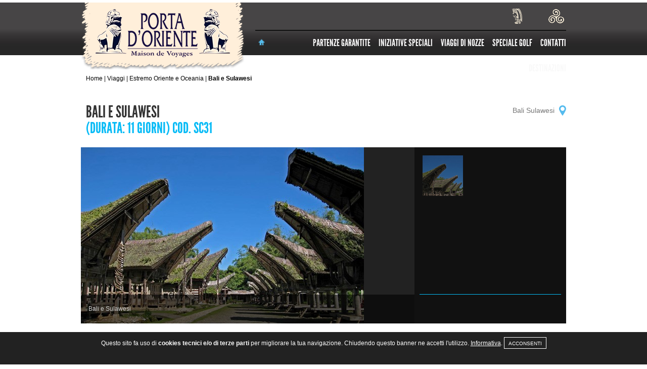

--- FILE ---
content_type: text/html; charset=utf-8
request_url: https://portadoriente.it/viaggio-scheda.aspx?Vm_=1&Vf_=1&I_=301
body_size: 47402
content:





<html xmlns="https://www.w3.org/1999/xhtml">
<head><link rel="shorcut icon" type="image/x-ico" href="immagini/portadoriente.ico" />

<html xmlns:fb="https://ogp.me/ns/fb#">
<meta charset="utf-8" /><meta name="Language" content="IT" /><meta http-equiv="Content-Type" content="text/html; charset=iso-8859-1" /><meta name="viewport" content="width=device-width, initial-scale=1; maximum-scale=1.0;" /><meta name="copyright" content="Porta d&#39;Oriente Srl" /><link rel="stylesheet" type="text/css" href="/css/resetmeyer.css" /><link rel="stylesheet" type="text/css" href="/css/style-home.css" /><link rel="stylesheet" type="text/css" href="/css/responsive.css" /><link rel="stylesheet" type="text/css" href="/css/animations.css" />


<script src="https://ajax.googleapis.com/ajax/libs/jquery/1.11.0/jquery.min.js"></script>


<script type="text/javascript" src="/js/jquery.code.js"></script>
<script type="text/javascript" src="/js/jquery.min.js"></script>
	<script type="text/javascript" src="/js/lazysizes.min.js"></script>
<link rel="stylesheet" href="/css/libs/animate.css" />
  
  <style>
    .wow:first-child {
      visibility: hidden;
    }
  </style>
    
        

        <script type="text/javascript">

        	

        	$(document).ready(function () {

        		$('#tornasu').hide();

        		
        	});

        	$(window).scroll(function () {
        		if ($(this).scrollTop() >100) {

        			
        			
        			$('#tornasu').show();
        		} else {

        			
        			$('#tornasu').hide();
        		}
        	});

        	$(document).ready(function () {

        		$(".menumobilecont").hide();



        	});

        	function mostramenu() {


        		$(".menumobilecont").show()



        	}

        	function chiudimenu() {


        		$(".menumobilecont").slideToggle()



        	}

           
        </script>

        

       

<style type="text/css">
       
        .modal
        {
            position: fixed;
            z-index: 9999;
            height: 100%;
            width: 100%;
            top: 0;
            background-color: #fff;
          
        }
        .center
        {
            z-index: 1000;
            margin:20% auto;
            float:none;
            padding: 10px;
            width: 105px;
            background-color: transparent;
            
        }
        .center img
        {
            width:65px;
            height:65px;
            margin-left:20px;
        }
         .center p
        {
            text-align:center;
            margin:0px;
            margin-top:20px;
            font-size:14px;
            line-height:12px;
            color:#00a2ff;
        }
    </style>



      
    
<meta id="ctl00_head_keyw" name="keywords" content="Bali e Sulawesi"></meta>
<meta id="ctl00_head_desc" name="description" content="Bali e Sulawesi - Bali, Sulawesi, "></meta>
<link rel="stylesheet" href="css/colorbox.css" />
<script src="js/jquery.colorbox.js"></script>
<script>
$(document).ready(function () {
//Examples of how to assign the Colorbox event to elements
$(".group1").colorbox({ rel: 'group1' });
$(".group2").colorbox({ rel: 'group2', transition: "fade" });
$(".group3").colorbox({ rel: 'group3', transition: "none", width: "100%", height: "100%" });
$(".group4").colorbox({ rel: 'group4', slideshow: true });
$(".ajax").colorbox();
$(".youtube").colorbox({ iframe: true, innerWidth: 640, innerHeight: 390 });
$(".vimeo").colorbox({ iframe: true, innerWidth: 500, innerHeight: 409 });
$(".iframe").colorbox({ iframe: true, width: "80%", height: "80%" });
$(".inline").colorbox({ inline: true, width: "80%" });
$(".callbacks").colorbox({
onOpen: function () { alert('onOpen: colorbox is about to open'); },
onLoad: function () { alert('onLoad: colorbox has started to load the targeted content'); },
onComplete: function () { alert('onComplete: colorbox has displayed the loaded content'); },
onCleanup: function () { alert('onCleanup: colorbox has begun the close process'); },
onClosed: function () { alert('onClosed: colorbox has completely closed'); }
});
$('.non-retina').colorbox({ rel: 'group5', transition: 'none' })
$('.retina').colorbox({ rel: 'group5', transition: 'none', retinaImage: true, retinaUrl: true });
//Example of preserving a JavaScript event for inline calls.
$("#click").click(function () {
$('#click').css({ "background-color": "#fff", "color": "#fff", "cursor": "inherit" }).text("Open this window again and this message will still be here.");
return false;
});
});
</script>
<title>
	Bali e Sulawesi
</title></head>


<body>
<div id="modal2" class="modalnone">
</div>
<form method="post" action="./viaggio-scheda.aspx?Vm_=1&amp;Vf_=1&amp;I_=301" onsubmit="javascript:return WebForm_OnSubmit();" id="aspnetForm">
<div class="aspNetHidden">
<input type="hidden" name="__EVENTTARGET" id="__EVENTTARGET" value="" />
<input type="hidden" name="__EVENTARGUMENT" id="__EVENTARGUMENT" value="" />
<input type="hidden" name="__VIEWSTATE" id="__VIEWSTATE" value="/[base64]/[base64]/Tl89TWFjZWRvbmlhCU1hY2Vkb25pYQlNYWNlZG9uaWFkAgYPFCsAAg8WBB8CZx8DAgVkZBYCZg9kFgoCAQ9kFgJmDxUDHC92aWFnZ2ktZWxlbmNvLmFzcHg/[base64]/[base64]/[base64]/[base64]/[base64]////8PZAUkY3RsMDAkQ29udGVudFBsYWNlSG9sZGVyMiRkYXRhcGFnZXIxDxQrAARkZAIGZmQFDGN0bDAwJGxpc3Q1NQ8UKwAOZGRkZGRkZBQrAANkZGQCA2RkZGYC/////w9kBR5fX0NvbnRyb2xzUmVxdWlyZVBvc3RCYWNrS2V5X18WAQUSY3RsMDAkY2hlY2thY2NldHRvBShjdGwwMCRDb250ZW50UGxhY2VIb2xkZXIyJGRhdGFwYWdlcmFsdHJlDxQrAARkZAIIZmQFDGN0bDAwJGxpc3QxMQ8UKwAOZGRkZGRkZDwrAAQAAgRkZGRmAv////8PZAUMY3RsMDAkbGlzdDQ0DxQrAA5kZGRkZGRkPCsABAACBGRkZGYC/////w9kBQxjdGwwMCRsaXN0MzMPFCsADmRkZGRkZGQ8KwAEAAIEZGRkZgL/////D2QFJGN0bDAwJENvbnRlbnRQbGFjZUhvbGRlcjIkbGlzdHNpbWlsaQ88KwAOAgxmDQIGZAUlY3RsMDAkQ29udGVudFBsYWNlSG9sZGVyMiRsaXN0bmF6aW9uaQ8UKwAOZGRkZGRkZDwrAAUAAgVkZGRmAv////8PZAHcojCdJPkG1RPLOp0TnpfGJj/V" />
</div>

<script type="text/javascript">
//<![CDATA[
var theForm = document.forms['aspnetForm'];
if (!theForm) {
    theForm = document.aspnetForm;
}
function __doPostBack(eventTarget, eventArgument) {
    if (!theForm.onsubmit || (theForm.onsubmit() != false)) {
        theForm.__EVENTTARGET.value = eventTarget;
        theForm.__EVENTARGUMENT.value = eventArgument;
        theForm.submit();
    }
}
//]]>
</script>


<script src="/WebResource.axd?d=Xtw_SZWLQTt6i_FRK0cGIeU9mPDUass8wp8mLGOD8Sv6ZSWqc6uSa8gWHyiFO9SajCUK0_z0mNmqmQgjGiMKGMisgxo1&amp;t=638264530142568977" type="text/javascript"></script>


<script src="/ScriptResource.axd?d=sXUtWFWNP964vURB1h7WVPS92DRn0ssrRAkGM7ICuU5fLeeo4mX1CXPbZmAAwU45_S6HiFr18x6M6lIRL3BCKgS0F6CArM0tnCaDm_vRnKJUG0St_8yYBuPy66jNW_EftZ8iWtyIEDBq15Elx9FIa9nRG8g1&amp;t=ffffffffc63aff9b" type="text/javascript"></script>
<script src="/ScriptResource.axd?d=_EE36YzJTJY8GlIlsTV8hxBemRuHnPX8Vx-u2bVEw0-rJj8aXwodinJl3ehlOSKqCPKiuLw8UcVRXsxgD2DN8PNslh1Krnti5c4IBb165NSaV3MrfO4uXvdv16VomHHQbEy3h5dX_Dl8BIorGFkjJgpsCF_J0FD1poUkdjk7b5YRu9mZ0&amp;t=ffffffffb1d0f179" type="text/javascript"></script>
<script type="text/javascript">
//<![CDATA[
if (typeof(Sys) === 'undefined') throw new Error('Impossibile caricare il framework lato client di ASP.NET Ajax.');
//]]>
</script>

<script src="/ScriptResource.axd?d=l4ofaoyOpAIXvjSU1HvpO28TWYa9TvKAbFNLOPlQcxAgem6Twpu6ESKLkEkvQ4CsJyTT1rVZXI_hlYIBPyHGlf8RLJpnpsldV8n7cCdVYuX2HLtfhvz4SUemX4InLuU8hJOFFi_lN6eQ2Shi08yoriDAp9VdGtpPSbFTvtBqW2GiFbFlh-XSY7MK6NHF-smISd4xfw2&amp;t=ffffffffb1d0f179" type="text/javascript"></script>
<script type="text/javascript">
//<![CDATA[
function WebForm_OnSubmit() {
if (typeof(ValidatorOnSubmit) == "function" && ValidatorOnSubmit() == false) return false;
return true;
}
//]]>
</script>

<div class="aspNetHidden">

	<input type="hidden" name="__VIEWSTATEGENERATOR" id="__VIEWSTATEGENERATOR" value="D3DE1DE9" />
	<input type="hidden" name="__SCROLLPOSITIONX" id="__SCROLLPOSITIONX" value="0" />
	<input type="hidden" name="__SCROLLPOSITIONY" id="__SCROLLPOSITIONY" value="0" />
	<input type="hidden" name="__EVENTVALIDATION" id="__EVENTVALIDATION" value="/wEdABGTiFr6dC+fTHlK3vi/1n0mxccVGEy69ykJRgzv9jzTW4NB69vwVdL+sST803I9Aaq/Ly/LOMVMRTBszczTyxyVX7VU1A4+IaTNjQN+XTLARXvApf6VBuZwA5LIRqZoaO8ccrLpMa9VDgAVCrNCcji0vZDv+khx2nv4eC5JNa3fGxukelF56rI5rWLnwEDaSAREjMKVMyCKt9fb0gmEFmXR9vCw62PiI9XevgVOaSCb3issY2VOLYHohSGO3XOP0eHz4hIwOop/BZOgZligflKZCCBJk9ztxAbZ0bnTW49uCPij85sCAYBIvgQvv05TADKpy7hNLS/EGPCIscMzbyC9haQYX0VxVvxDYgxv4/ik4XIMjeG+IJroU4DnCpAWhiXEBguI" />
</div>
 <script type="text/javascript">
//<![CDATA[
Sys.WebForms.PageRequestManager._initialize('ctl00$scriptm1', 'aspnetForm', ['tctl00$updatecookie','','tctl00$ContentPlaceHolder2$update1','','tctl00$ContentPlaceHolder2$update2','','tctl00$update33',''], [], [], 90, 'ctl00');
//]]>
</script>



 <div id="ctl00_UpdateProgress1" style="display:none;">
	
            <div class="modal">
                <div class="center">
                    <img alt="Un momento" src="loader3.gif" />
                    <br>
                    <p>Un momento...</p>
                </div>
            </div>
        
</div>
  
  <div id="container"> <!-- inizio container -->
  
  <div id="up"></div>

  <a href="#up" title="Torna su">
  <div id="tornasu" class=" slideUp3">
   
  </div>
  </a>

  <!-- absolute -->
  
  
  
  <div id="ctl00_updatecookie" style="width:100%;">
	
  <div id="ctl00_panelcookie" class="space">
		
  <div id="cookiebar">
   
   <p class="fadeIn"><span class=" plittle2">Questo sito fa uso di <b>cookies tecnici e/o di terze parti</b> per migliorare la tua navigazione. Chiudendo questo banner ne accetti l'utilizzo. <a href="/privacy-policy.aspx" title="Privacy policy">Informativa</a>. <a id="ctl00_lbcookie" title="Acconsenti" class="bottomcookie" href="javascript:__doPostBack(&#39;ctl00$lbcookie&#39;,&#39;&#39;)">Acconsenti</a></span></p>
  
  
  </div>
  
	</div>
  
</div>
   
   <!-- HEADER MASTER -->
   <div id="hm1" class="header-master"> 

    <!-- header -->
    <div id="header">
	 
	 <!-- logo -->
     <a href="default.aspx" title="Home">
     <div id="logo">
	 <img src="/immagini/logo_portadoriente-320-o.png" alt="Porta d'Oriente" class="imglogo">
     </div> 
     </a>
	 <!-- fine logo -->
	 <!-- ico menu -->
	 <div id="icomenu">
	  <a href="/viaggi-elenco.aspx?At_=AQ" class="puro" title="Aquae">
	  <div class="icomenuitem">
	   <img src="/immagini/logo-acquae-30h.png" alt="Aquae"/>
	  </div>
	  </a>
	  <a href="/viaggi-elenco.aspx?At_=AC" class="puro" title="Viaggi Leggendari">
	  <div class="icomenuitem">
	   <img src="/immagini/viaggi-leggendari-1.png" alt="Viaggi Leggendari"/>
	  </div>
	  </a>
	 </div>
	 <!-- /ico menu -->
	 <!-- menu -->
	 <div id="menu">
	  <a href="/Default.aspx" title="Home">
	  <div id="menuicohome">
	  </div>
	  </a>

	  
	  <div class="menuitem">
	   
	   <h3>
	   <a href="/contatti.aspx" title="Contatti" class="puro">
	   Contatti
	   </a>
	   </h3>
	   
	  </div>
	  


	  <div class="menuitem">
	   <h3>
	   <a href="/viaggi-elenco.aspx?At_=SG" class="puro" title="Speciale golf">
	   Speciale golf
	   </a>
	   </h3>
	  </div>

	  <div class="menuitem">
	   <h3>
	   <a href="/viaggi-elenco.aspx?At_=VN" class="puro" title="Viaggi di nozze">
	   Viaggi di nozze
	   </a>
	   </h3>
	  </div>

	  <div class="menuitem">
	   <h3>
	   <a href="/viaggi-elenco.aspx?At_=INS" class="puro" title="Iniziative speciali">
	   Iniziative speciali
	   </a>
	   </h3>
	  </div>

	  <div class="menuitem">
	   <h3>
	   <a href="/viaggi-elenco.aspx?At_=PG" class="puro" title="Partenze garantite">
	   Partenze garantite
	   </a>
	   </h3>
	  </div>

	  <div class="menuitem">
	   <h3>
	   <a href="/viaggi-elenco.aspx" class="puro" title="Destinazioni">
	   Destinazioni
	   </a>
	   </h3>
	   <div id="submenu" class=" slideUp66">
	    <div class="submenuitem">
		 <div class="submenuitem-img">
		  <p><img src="/immagini/icons/area_geo_1.png" alt="Europa" class=" expandUp"/></p>
		 </div>
		 <a href="/viaggi-elenco.aspx?Im_=1" title="Europa" class="puro">
		 <div class="submenuitem-titolo">
		  <h3>Europa</h3>
		 </div>
		 </a>
		 <div class="submenuitem-list">
			


			

			
			 <h4>
			 <a href='/viaggi-elenco.aspx?N_=Albania' title='Albania' class="puro">
			 Albania
			 </a>
			 </h4>
			
			 <h4>
			 <a href='/viaggi-elenco.aspx?N_=Belgio' title='Belgio' class="puro">
			 Belgio
			 </a>
			 </h4>
			
			 <h4>
			 <a href='/viaggi-elenco.aspx?N_=Bulgaria' title='Bulgaria' class="puro">
			 Bulgaria
			 </a>
			 </h4>
			
			 <h4>
			 <a href='/viaggi-elenco.aspx?N_=Macedonia' title='Macedonia' class="puro">
			 Macedonia
			 </a>
			 </h4>
			
			
		 </div>
		 <div class="submenuitem-space">
		  <a href="/viaggi-elenco.aspx?Im_=1" title="Vedi tutte" class="puro">
		  <p>Vedi tutte</p>
		  </a>
		 </div>
		</div>
		<div class="submenuitembarra"></div>
		<div class="submenuitem">
		 <div class="submenuitem-img">
		  <p><img src="/immagini/icons/area_geo_2.png" alt="Africa e Medio Oriente" class=" expandUp"/></p>
		 </div>
		 <a href="/viaggi-elenco.aspx?Im_=2" title="Africa e Medio Oriente" class="puro">
		 <div class="submenuitem-titolo">
		  <h3>Africa e medio oriente</h3>
		 </div>
		 </a>
		 <div class="submenuitem-list">
		  


			

			
			 <h4>
			 <a href='/viaggi-elenco.aspx?N_=Dubai' title='Dubai' class="puro">
			 Dubai
			 </a>
			 </h4>
			
			 <h4>
			 <a href='/viaggi-elenco.aspx?N_=Dubai & UAE' title='Dubai & UAE' class="puro">
			 Dubai & UAE
			 </a>
			 </h4>
			
			 <h4>
			 <a href='/viaggi-elenco.aspx?N_=Egitto' title='Egitto' class="puro">
			 Egitto
			 </a>
			 </h4>
			
			 <h4>
			 <a href='/viaggi-elenco.aspx?N_=Marocco' title='Marocco' class="puro">
			 Marocco
			 </a>
			 </h4>
			
			 <h4>
			 <a href='/viaggi-elenco.aspx?N_=Tanzania' title='Tanzania' class="puro">
			 Tanzania
			 </a>
			 </h4>
			
			
		 </div>
		 <div class="submenuitem-space">
		  <a href="/viaggi-elenco.aspx?Im_=2" title="Vedi tutte" class="puro">
		  <p>Vedi tutte</p>
		  </a>
		 </div>
		</div>
		<div class="submenuitembarra"></div>
		<div class="submenuitem">
		 <div class="submenuitem-img">
		  <p><img src="/immagini/icons/area_geo_3.png" alt="Asia centrale e subcontinente indiano" class=" expandUp"/></p>
		 </div>
		 <a href="/viaggi-elenco.aspx?Im_=3" title="Asia centrale e subcontinente indiano" class="puro">
		 <div class="submenuitem-titolo">
		  <h3>Asia centrale e subcontinente indiano</h3>
		 </div>
		 </a>
		 <div class="submenuitem-list">
		  


			

			
			 <h4>
			 <a href='/viaggi-elenco.aspx?N_=India' title='India' class="puro">
			 India
			 </a>
			 </h4>
			
			 <h4>
			 <a href='/viaggi-elenco.aspx?N_=Kazakistan' title='Kazakistan' class="puro">
			 Kazakistan
			 </a>
			 </h4>
			
			 <h4>
			 <a href='/viaggi-elenco.aspx?N_=Mongolia' title='Mongolia' class="puro">
			 Mongolia
			 </a>
			 </h4>
			
			 <h4>
			 <a href='/viaggi-elenco.aspx?N_=Uzbekistan' title='Uzbekistan' class="puro">
			 Uzbekistan
			 </a>
			 </h4>
			
			
		 </div>
		 <div class="submenuitem-space">
		  <a href="/viaggi-elenco.aspx?Im_=3" title="Vedi tutte" class="puro">
		  <p>Vedi tutte</p>
		  </a>
		 </div>
		</div>
		<div class="submenuitembarra"></div>
		<div class="submenuitem">
		 <div class="submenuitem-img">
		  <p><img src="/immagini/icons/area_geo_4.png" alt="Cina e sud est asiatico" class=" expandUp"/></p>
		 </div>
		 <a href="/viaggi-elenco.aspx?Im_=4" title="Cine e sud est asiatico" class="puro">
		 <div class="submenuitem-titolo">
		  <h3>Cina e sud est asiatico</h3>
		 </div>
		 </a>
		 <div class="submenuitem-list">
		  


			

			
			 <h4>
			 <a href='/viaggi-elenco.aspx?N_=Cina' title='Cina' class="puro">
			 Cina
			 </a>
			 </h4>
			
			 <h4>
			 <a href='/viaggi-elenco.aspx?N_=Indonesia' title='Indonesia' class="puro">
			 Indonesia
			 </a>
			 </h4>
			
			 <h4>
			 <a href='/viaggi-elenco.aspx?N_=Malesia' title='Malesia' class="puro">
			 Malesia
			 </a>
			 </h4>
			
			 <h4>
			 <a href='/viaggi-elenco.aspx?N_=Tailandia' title='Tailandia' class="puro">
			 Tailandia
			 </a>
			 </h4>
			
			
		 </div>
		 <div class="submenuitem-space">
		  <a href="/viaggi-elenco.aspx?Im_=4" title="Vedi tutte" class="puro">
		  <p>Vedi tutte</p>
		  </a>
		 </div>
		</div>
		<div class="submenuitembarra"></div>
		<div class="submenuitem">
		 <div class="submenuitem-img">
		  <p><img src="/immagini/icons/area_geo_5.png" alt="Estremo oriente e Oceania" class=" expandUp"/></p>
		 </div>
		 <a href="/viaggi-elenco.aspx?Im_=5" title="Estremo oriente e Oceania" class="puro">
		 <div class="submenuitem-titolo">
		  <h3>Estremo oriente e oceania</h3>
		 </div>
		 </a>
		 <div class="submenuitem-list">
		  


			

			
			 <h4>
			 <a href='/viaggi-elenco.aspx?N_=Australia' title='Australia' class="puro">
			 Australia
			 </a>
			 </h4>
			
			 <h4>
			 <a href='/viaggi-elenco.aspx?N_=Corea del Nord' title='Corea del Nord' class="puro">
			 Corea del Nord
			 </a>
			 </h4>
			
			 <h4>
			 <a href='/viaggi-elenco.aspx?N_=Giappone' title='Giappone' class="puro">
			 Giappone
			 </a>
			 </h4>
			
			
		  
		 </div>
		 <div class="submenuitem-space">
		  <a href="/viaggi-elenco.aspx?Im_=5" title="Vedi tutte" class="puro">
		  <p>Vedi tutte</p>
		  </a>
		 </div>
		</div>
		
	   </div>
	  </div>
	 </div>
	 <!-- /menu -->

     <!-- menu mobile tasto -->
	 <div id="mb1" class="menumobile1"  onclick="mostramenu()">

	 </div>
	 <!-- /menu mobile tasto -->

	 <!-- menu mobile -->
  <div class="menumobilecont slideLeft">
   <div class="space">
    <!-- menu mobile 2 -->
	 <div class="menumobile3" onclick="chiudimenu()">

	 </div>
	 <!-- /menu mobile 2 -->
   </div>
   <div class="space slideLeft2 menumobilescroll">
    <div class="space" style="margin-top:15px;">
	  
	  <h3>
	  <a href="default.aspx" title="Home" class="puro">
	  Home
	  </a>
	  </h3>
	  <hr>
	  <h3 class="mano" onclick="apridest()">
	  
	  Destinazioni
	  
	  </h3>
	  <div class="menumobiledest">
	   <p><a href="/viaggi-elenco.aspx?Im_=1" title="Europa" class="puro">Europa</a></p>
	   <p><a href="/viaggi-elenco.aspx?Im_=2" title="Africa e Medio Oriente" class="puro">Africa e Medio Oriente</a></p>
	   <p><a href="/viaggi-elenco.aspx?Im_=3" title="Asia centrale e subcontinente indiano" class="puro">Asia centrale e subcontinente indiano</a></p>
	   <p><a href="/viaggi-elenco.aspx?Im_=4" title="Cina e sud est asiatico" class="puro">Cina e sud est asiatico</a></p>
	   <p><a href="/viaggi-elenco.aspx?Im_=5" title="Estremo oriente e Oceania" class="puro">Estremo oriente e Oceania</a></p>
	   <p><a href="/viaggi-elenco.aspx" title="Tutte" class="puro">Tutte</a></p>
	  </div>
	  <hr>
	  <h3>
	  <a href="/viaggi-elenco.aspx?At_=PG" title="Partenze garantite" class="puro">
	  Partenze garantite
	  </a>
	  </h3>
	  <hr>
	  <h3>
	  <a href="/viaggi-elenco.aspx?At_=INS" title="Iniziative speciali" class="puro">
	  Iniziative speciali
	  </a>
	  </h3>
	  <hr>
	  <h3>
	  <a href="/viaggi-elenco.aspx?At_=VN" title="Viaggi di nozze" class="puro">
	  Viaggi di nozze
	  </a>
	  </h3>
	  <hr>
	  <h3>
	  <a href="/viaggi-elenco.aspx?At_=SG" title="Speciale golf" class="puro">
	  Speciale golf
	  </a>
	  </h3>
	  <hr>
	 
	  <h4>
	  <a href="/contatti.aspx" title="Contatti" class="puro">
	  Contatti
	  </a>
	  </h4>
	  <hr class="hr3">
	  <h4>
	  <a href="/chi-siamo.aspx" title="Chi siamo" class="puro">
	  Chi siamo
	  </a>
	  </h4>
	  <hr class="hr3">
	  <h4>
	  <a href="/la-nostra-filosofia.aspx" title="La nostra filosofia" class="puro">
	  La nostra filosofia
	  </a>
	  </h4>
	  <hr class="hr3">
	  <h4>
	  <a href="/privacy-policy.aspx" title="Privacy Policy" class="puro">
	  Privacy Policy
	  </a>
	  </h4>
	  <hr class="hr3">
	  
	</div>
	
    
    
   </div>
  </div>
  <!-- /menu mobile -->
     

    </div>
	<!-- /fine header -->
	
    
    

   </div> 
   <!-- fine header master -->


   
         <!-- gallery home -->
        
   

   
   
<!-- motore ricerca -->

<!-- /motori ricerca -->
<!-- middle master -->
<div id="middle-master">
<div class="middle">
<!-- nav -->
<div class="space" style="margin-top:7px;">
<br>
<p class=" plittle2"><a href="default.aspx" class="puro" title="Home">Home</a> | <a href="viaggi-elenco.aspx" title="Viaggi" class="puro">Viaggi</a> | <a id="ctl00_ContentPlaceHolder2_hl1" title="Estremo Oriente e Oceania" class="puro" href="viaggi-elenco.aspx?Im_=5">Estremo Oriente e Oceania</a> | <b>Bali e Sulawesi</b></p>
<br>
</div>
<!-- /nav -->
<!-- titolo -->
<div class="space">
<div id="titolo">
<p></p>
<h1>Bali e Sulawesi<br /><span class="blue h1small">(Durata: 11 giorni) Cod. SC31</span></h1>
</div>
<a id="ctl00_ContentPlaceHolder2_lbaprimappa2" title="Mappa" class="puro" href="javascript:__doPostBack(&#39;ctl00$ContentPlaceHolder2$lbaprimappa2&#39;,&#39;&#39;)">
<div id="titolonaz">
<p>Bali Sulawesi </p>
</div>
</a>
</div>
<!-- /titolo -->
<!-- gallery -->
<div id="ctl00_ContentPlaceHolder2_update1" style="width:100%;">
	
<div id="foto" class="space">
<div id="gallerycont2">
<div id="gallerycont2sx">
<img id="ctl00_ContentPlaceHolder2_copertina" title="Bali e Sulawesi" class=" slideUp66" src="viaggi_imgs/_25052018182817.jpg" alt="Bali e Sulawesi" />
<div id="gallerycont2sxtext">
<p>Bali e Sulawesi</p>
</div>
</div>
<div id="gallerycont2dx">
<div id="gallerycont2dxup">
<input type="hidden" name="ctl00$ContentPlaceHolder2$hiddenimg" id="ctl00_ContentPlaceHolder2_hiddenimg" value="viaggi_imgs/_25052018182817.jpg;Bali e Sulawesi" />

<!-- prima -->
<a id="ctl00_ContentPlaceHolder2_lbimgcopertina" href="javascript:__doPostBack(&#39;ctl00$ContentPlaceHolder2$lbimgcopertina&#39;,&#39;&#39;)">
<div class="gallerycont2item">
<img id="ctl00_ContentPlaceHolder2_imgprima" src="viaggi_imgs/_25052018182817.jpg" />
</div>
</a>
<!-- /prima -->
<!-- altre immagini -->


<!-- /altre immagini -->
</div>
<div id="gallerycont2dxdown">
<div class="space textcenter" style="margin-left:0px; margin-top:7px;">
<p>
<span id="ctl00_ContentPlaceHolder2_datapageraltre"></span>
</p>
</div>
</div>
</div>
</div>
</div>

</div>
<!-- /gallery -->
<div class="space pad1"></div>
<!-- contenuti -->
<div class="space">
<!-- SX -->
<div class="schedasx">
<div id="ctl00_ContentPlaceHolder2_update2" style="width:100%;">
	
<!-- tabs -->
<div id="schedatabcont">
<a id="ctl00_ContentPlaceHolder2_lb1" title="Programma" class="puro" href="javascript:__doPostBack(&#39;ctl00$ContentPlaceHolder2$lb1&#39;,&#39;&#39;)"><div id="ctl00_ContentPlaceHolder2_tabitem1" class="tabitem1">
		
<p>programma</p>

	</div></a>
<a id="ctl00_ContentPlaceHolder2_lb2" title="Mappa" class="puro" href="javascript:__doPostBack(&#39;ctl00$ContentPlaceHolder2$lb2&#39;,&#39;&#39;)"><div id="ctl00_ContentPlaceHolder2_tabitem2" class="tabitem2">
		
<p>mappa</p>

	</div></a>
<a id="ctl00_ContentPlaceHolder2_lb3" title="Scheda tecnica" class="puro" href="javascript:__doPostBack(&#39;ctl00$ContentPlaceHolder2$lb3&#39;,&#39;&#39;)"><div id="ctl00_ContentPlaceHolder2_tabitem3" class="tabitem1">
		
<p>scheda tecnica</p>

	</div></a>
</div>
<!-- /tabs -->
<!-- programma -->

<!-- /programma -->
<!-- mappa -->
<div id="ctl00_ContentPlaceHolder2_paneltab2" class="space">
		
<div id="mappa" class="tabtitle">
<p>Maps & Area</p>
</div>
<div class="tabsub">
<p>Vedi mappa per <span class="blue">Bali e Sulawesi</span></p>
</div>
<div class="space textcenter">
<p></p>
<input type="hidden" name="ctl00$ContentPlaceHolder2$hiddenmappaimg" id="ctl00_ContentPlaceHolder2_hiddenmappaimg" />
<input type="hidden" name="ctl00$ContentPlaceHolder2$hiddenmappatesto" id="ctl00_ContentPlaceHolder2_hiddenmappatesto" />
</div>
<div class="space">
<p></p>
</div>

	</div>
<!-- /mappa -->
<!-- scheda tecnica -->

<!-- /scheda tecnica -->

</div>
</div>
<!-- /SX -->
<!-- DX -->
<div class="schedadx">
<!-- box links -->
<div class="dxcont">
<div class="dxtitle">
<p>documenti:</p>
</div>
<div class="space pad2">
<p class="dxelenco"><a href="images/Assicurazione.pdf" title="Assicurazioni" class="puro" target="_blank">Assicurazioni</a></p>
<p class="dxelenco"><a href="images/Condizioni Generali.pdf" title="Condizioni Generali" class="puro" target="_blank">Condizioni Generali</a></p>
</div>
<div class="dxtitle">
<p>link utili:</p>
</div>
<div class="space pad2">
<p class="dxelenco"><a href="http://www.vistiias.it/" title="Info visti turistici" class="puro" target="_blank">Info visti turistici</a></p>
<p class="dxelenco"><a href="https://it.wikipedia.org/wiki/Fuso_orario" title="Info fuso orario" class="puro" target="_blank">Info fuso orario</a></p>
<p class="dxelenco"><a href="http://www.viaggiaresicuri.it/" title="Info viaggiare sicuri" class="puro" target="_blank">Info viaggiare sicuri</a></p>
<p class="dxelenco"><a href="http://www.cesmet.com/" title="Info sanitarie" class="puro" target="_blank">Info sanitarie</a></p>
<p class="dxelenco"><a href="http://www.valute.it/" title="Info cambio valuta" class="puro" target="_blank">Info cambio valuta</a></p>
<p class="dxelenco"><a href="https://it.wikipedia.org/wiki/Standard_elettrici_nel_mondo" title="Info elettricità" class="puro" target="_blank">Info elettricità</a></p>
</div>
</div>
<!-- /box links -->
<!-- nazioni -->
<div class="space">
<br>
<br>
<p><b>NAVIGA PER NAZIONE</b></p>
<br>
</div>
<div class="space">



<div class="div50special">
<p><b><a href='viaggi-elenco.aspx?N_=Australia' class="blue puro" title='Australia'>Australia</a></b></p>
</div>

<div class="div50special">
<p><b><a href='viaggi-elenco.aspx?N_=Bali' class="blue puro" title='Bali'>Bali</a></b></p>
</div>

<div class="div50special">
<p><b><a href='viaggi-elenco.aspx?N_=Corea del Nord' class="blue puro" title='Corea del Nord'>Corea del Nord</a></b></p>
</div>

<div class="div50special">
<p><b><a href='viaggi-elenco.aspx?N_=Giappone' class="blue puro" title='Giappone'>Giappone</a></b></p>
</div>

<div class="div50special">
<p><b><a href='viaggi-elenco.aspx?N_=Sulawesi' class="blue puro" title='Sulawesi'>Sulawesi</a></b></p>
</div>


</div>
<!-- /nazioni -->
</div>
<!-- /DX -->
</div>
<!-- /contenuti -->
<div class="space pad1"></div>
</div>
</div>
<!-- /middle master -->
<!-- altri viaggi -->

<!-- /altri viaggi -->

   
  <!-- newsletter -->
		   <!-- 
  <div id="newsletter-master">
   <div id="newslettercont">

   <div id="ctl00_update33" style="width:100%;">
	

    <div id="ctl00_panelnl1" class="space" onkeypress="javascript:return WebForm_FireDefaultButton(event, &#39;ctl00_btnewsletter&#39;)">
		
	<div id="newsletterup">
	 <h3>newsletter</h3>
	</div>
	<div id="newsletterdown">
     <div id="newsletterdownsx">
	  <div class=" div50">
	   <p>La tua mail</p>
	  <p><input name="ctl00$tuamail" type="text" id="ctl00_tuamail" title="La tua mail" class="text1" PlaceHolder="La tua mail" /></p>
	  </div>
	  <div class=" div50">
	   <p>Il tuo nome</p>
	   <p><input name="ctl00$tuonome" type="text" id="ctl00_tuonome" title="Il tuo nome" class="text1" PlaceHolder="Il tuo nome" /></p>
	  </div>
	  <div class=" div50">
	   <p>Tipologia di utente</p>
	  <p><select name="ctl00$tipo" id="ctl00_tipo" title="Tipologia di utente" class=" drop">
			<option value="/">Seleziona</option>
			<option value="P">Privato</option>
			<option value="A">Azienda</option>

		</select>
	  </p>
	  <br>
	  </div>
	 </div>
	 <div id="newsletterdowndx">
	  <div id="newsletterdowndxbutton">
	   <div class="space">
	    <p><input type="submit" name="ctl00$btnewsletter" value="Invia" onclick="javascript:WebForm_DoPostBackWithOptions(new WebForm_PostBackOptions(&quot;ctl00$btnewsletter&quot;, &quot;&quot;, true, &quot;gnl1&quot;, &quot;&quot;, false, false))" id="ctl00_btnewsletter" title="Invia" class="button2" /></p>
	   </div>
	   <div class="space">
		<div class="spaceCheckIco">
		<p><span class=" check" title="Ho letto le condizioni"><input id="ctl00_checkaccetto" type="checkbox" name="ctl00$checkaccetto" /></span></p>
		</div>
		<div class="spaceCheckText">
		<p class="plittle2"><a href="termini-e-condizioni.aspx" class="puro blue" title="Termini e condizioni">Ho letto le condizioni</a></p>
		</div> 
	   </div>
	   <div class="space">
	    <p><span class="red plittle2">
		
		<span id="ctl00_req1" style="color:#920000;display:none;">* Inserisci la mail<br /></span> <span id="ctl00_regular1" style="color:#920000;display:none;">* Mail invalida<br /></span>
	    <span id="ctl00_req2" style="color:#920000;display:none;">* Inserisci il tuo nome<br /></span>
		<span id="ctl00_req3" style="color:#920000;display:none;">* Seleziona la tipologia di utente<br /></span>
		</span></p>
	   </div>
	  </div>
	 </div>
	</div>
	
	</div>
	
    
	
</div>
   </div>
  </div>
		   -->
  <!-- fine newsletter -->
   
   
  <!-- footermaster -->
  <div id="footer-cover">
  <div id="footer-master">
    <div id="footer">
	 <div class="space">
	 <!-- box 1 -->
	 <div id="foot1">
	  <div class="foottitle">
	   <h3>destinazioni</h3>
	  </div>
	  <div class="footlist">
	   <ul>
	    <li><a href="/viaggi-elenco.aspx?Im_=1" title="Europa" class="puro"><span>Europa</span></a></li>
		<li><a href="/viaggi-elenco.aspx?Im_=2" title="Africa e Medio Oriente" class="puro"><span>Africa e Medio Oriente</span></a></li>
		<li><a href="/viaggi-elenco.aspx?Im_=3" class="puro" title="Asia centrale e subcontinente indiano"><span>Asia centrale e subcontinente indiano</span></a></li>
		<li><a href="/viaggi-elenco.aspx?Im_=4" class="puro" title="Cina e sud est asiatico"><span>Cina e sud est asiatico</span></a></li>
		<li><a href="/viaggi-elenco.aspx?Im_=5" class="puro" title="Estremo oriente e Oceania"><span>Estremo oriente e Oceania</span></a></li>
	   </ul>
	  </div>
	 </div>
	 <!-- /box 1 -->
	 <!-- box 2 -->
	 <div id="foot2">
	  <div class="foottitle">
	   <h3>porta d'oriente</h3>
	  </div>
	  <div class="footlist2">
	   <ul>
	    <li><a href="/chi-siamo.aspx" class="puro" title="Chi siamo"><span>Chi siamo</span></a></li>
		<li><a href="/la-nostra-filosofia.aspx" class="puro" title="La nostra filosofia"><span>La nostra filosofia</span></a></li>
		<li><a href="/contatti.aspx" class="puro" title="Contatti"><span>Contatti</span></a></li>
		<li><a href="/termini-e-condizioni.aspx" class="puro" title="Termini e condizioni"><span>Termini e condizioni</span></a></li>
		<li><a href="/privacy-policy.aspx" class="puro" title="Privacy policy"><span>Privacy policy</span></a></li>
	   </ul>
	  </div>
	 </div>
	 <!-- /box 2 -->
	 <!-- box 3 -->
	 <div id="foot3">
	  <div class="foottitle2">
	   <h3>contatti</h3>
	  </div>
	  <div id="foot31">
	   <div class="footsocial">
	    <p>Chiamaci:</p>
			<p><a href="https://wa.me/393357629055" title="Whatsapp" target="_blank" class= puro"><img src="immagini/ico-whatsapp.png" alt="Skype" width="32" height="32" class="btsocial"/></a></p>
	   </div>
	   <div class="footsocial">
	    <p>Seguici:</p>
		<p><a href="https://www.facebook.com/PortaDorienteviaggi/" title="Facebook" target="_blank" class= puro"><img src="immagini/ico-facebook3.png" alt="Facebook" width="30" height="30" class="btsocial"/></a>&nbsp; &nbsp;
		<a href="https://www.instagram.com/portadoriente_/" title="Instagram" target="_blank" class= puro"><img src="immagini/ico-instagram.png" alt="Instagram" width="30" height="30" class="btsocial"/></a></p>
	   </div>
	   <div class="footsocial">
	   <p>Associati:</p>
			<p><a href="#" title="FTO" target="_blank" class= puro"><img src="immagini/logo-fto-2.png" alt="FTO" width="30" height="30" class="btsocial"/></a></p>
	   </div>
	  </div>
	  <div id="foot32">
	   <p><em>Telefono:</em> +39 011 9642331</p>
	  <!-- <p><em>Fax:</em> </p> --> 
	   <p><em>Email:</em> <a id="ctl00_hlmail" href="mailto:info@portadoriente.it">info@portadoriente.it</a></p>
		  <p></p>
		  <p><SPAN STYLE="font-size:10px">Informazioni ex art. 1, comma 125, della legge 4 agosto 2017 n. 124
Relativamente agli aiuti di Stato e aiuti de Minimis, si rimanda a quanto contenuto nel â€œRegistro nazionale degli aiuti di Statoâ€ di cui allâ€™articolo 52 L. 234/2012 <a href="https://www.rna.gov.it/sites/PortaleRNA/it_IT/home" target="_blank">https://www.rna.gov.it/sites/PortaleRNA/it_IT/home</a></SPAN></p>
	  </div>
	 </div>
	 <!-- /box 3 -->
     
	 </div>
	 <div class="footbarra"></div>
	 <div class="footfirma">
	  <p>Porta d'Oriente Srl - Partita IVA 08672130013 - Copyright 2026<span class="right">Progetto grafico <a href="https://www.cabodigraf.it" class="puro" title="Cabodigraf" target="_blank">Cabodigraf</a> - Sviluppo <a href="https://www.vannicagnotto.it" target="_blank" class="puro" title="Vanni Cagnotto">Vanni Cagnotto</a></span></p>
	 </div>
    </div>
  </div>
  </div> 
  <!-- fine footermaster -->
       
 </div> 
 <!-- fine container -->
    

<script type="text/javascript">
//<![CDATA[
var Page_Validators =  new Array(document.getElementById("ctl00_req1"), document.getElementById("ctl00_regular1"), document.getElementById("ctl00_req2"), document.getElementById("ctl00_req3"));
//]]>
</script>

<script type="text/javascript">
//<![CDATA[
var ctl00_req1 = document.all ? document.all["ctl00_req1"] : document.getElementById("ctl00_req1");
ctl00_req1.controltovalidate = "ctl00_tuamail";
ctl00_req1.errormessage = "* Inserisci la mail<br />";
ctl00_req1.display = "Dynamic";
ctl00_req1.validationGroup = "gnl1";
ctl00_req1.evaluationfunction = "RequiredFieldValidatorEvaluateIsValid";
ctl00_req1.initialvalue = "";
var ctl00_regular1 = document.all ? document.all["ctl00_regular1"] : document.getElementById("ctl00_regular1");
ctl00_regular1.controltovalidate = "ctl00_tuamail";
ctl00_regular1.display = "Dynamic";
ctl00_regular1.validationGroup = "gnl1";
ctl00_regular1.evaluationfunction = "RegularExpressionValidatorEvaluateIsValid";
ctl00_regular1.validationexpression = "\\w+([-+.\']\\w+)*@\\w+([-.]\\w+)*\\.\\w+([-.]\\w+)*";
var ctl00_req2 = document.all ? document.all["ctl00_req2"] : document.getElementById("ctl00_req2");
ctl00_req2.controltovalidate = "ctl00_tuonome";
ctl00_req2.errormessage = "* Inserisci il tuo nome<br />";
ctl00_req2.display = "Dynamic";
ctl00_req2.validationGroup = "gnl1";
ctl00_req2.evaluationfunction = "RequiredFieldValidatorEvaluateIsValid";
ctl00_req2.initialvalue = "";
var ctl00_req3 = document.all ? document.all["ctl00_req3"] : document.getElementById("ctl00_req3");
ctl00_req3.controltovalidate = "ctl00_tipo";
ctl00_req3.errormessage = "* Seleziona la tipologia di utente<br />";
ctl00_req3.display = "Dynamic";
ctl00_req3.validationGroup = "gnl1";
ctl00_req3.evaluationfunction = "RequiredFieldValidatorEvaluateIsValid";
ctl00_req3.initialvalue = "/";
//]]>
</script>


<script type="text/javascript">
//<![CDATA[

var Page_ValidationActive = false;
if (typeof(ValidatorOnLoad) == "function") {
    ValidatorOnLoad();
}

function ValidatorOnSubmit() {
    if (Page_ValidationActive) {
        return ValidatorCommonOnSubmit();
    }
    else {
        return true;
    }
}
        
theForm.oldSubmit = theForm.submit;
theForm.submit = WebForm_SaveScrollPositionSubmit;

theForm.oldOnSubmit = theForm.onsubmit;
theForm.onsubmit = WebForm_SaveScrollPositionOnSubmit;
Sys.Application.add_init(function() {
    $create(Sys.UI._UpdateProgress, {"associatedUpdatePanelId":null,"displayAfter":500,"dynamicLayout":true}, null, null, $get("ctl00_UpdateProgress1"));
});

document.getElementById('ctl00_req1').dispose = function() {
    Array.remove(Page_Validators, document.getElementById('ctl00_req1'));
}

document.getElementById('ctl00_regular1').dispose = function() {
    Array.remove(Page_Validators, document.getElementById('ctl00_regular1'));
}

document.getElementById('ctl00_req2').dispose = function() {
    Array.remove(Page_Validators, document.getElementById('ctl00_req2'));
}

document.getElementById('ctl00_req3').dispose = function() {
    Array.remove(Page_Validators, document.getElementById('ctl00_req3'));
}
//]]>
</script>
</form>

<script src="../dist/wow.js"></script>
  <script>
  	wow = new WOW(
      {
      	animateClass: 'animated',
      	offset: 100,
      	callback: function (box) {
      		console.log("WOW: animating <" + box.tagName.toLowerCase() + ">")
      	}
      }
    );
  	wow.init();
  	document.getElementById('moar').onclick = function () {
  		var section = document.createElement('section');
  		section.className = 'section--purple wow fadeInDown';
  		this.parentNode.insertBefore(section, this);
  	};
  </script>


</body>
</html>


--- FILE ---
content_type: text/css
request_url: https://portadoriente.it/css/resetmeyer.css
body_size: 25501
content:
@charset "utf-8";
/* CSS Document */



/* http://meyerweb.com/eric/tools/css/reset/ */
html, body, div, span, applet, object, iframe,
h1, h2, h3, h4, h5, h6, p, blockquote, pre,
a, abbr, acronym, address, big, cite, code,
del, dfn, em, img, ins, kbd, q, s, samp,
small, strike, strong, sub, sup, tt, var,
b, u, i, center,
dl, dt, dd, ol, ul, li,
fieldset, form, label, legend,
table, caption, tbody, tfoot, thead, tr, th, td,
article, aside, canvas, details, embed, 
figure, figcaption, footer, header, hgroup, 
menu, nav, output, ruby, section, summary,
time, mark, audio, video {
	margin: 0px;
	padding: 0px;
	border: 0px;
	font-size: 16px;
	font: inherit;
	vertical-align: baseline;
	font-family:'Arial';
	text-rendering:optimizeLegibility;
	
	
}



/**** CLASSI *****/
.tabf1 table tr {
   border:1px solid #ccc;
}
.tabf1 table td{
   border:1px solid #ccc;
}
.tabf1 table {
   border:1px solid #ccc;
}
.mano 
{
    cursor:pointer;
}
.h1small 
{
    font-size:30px;
}
.cem em
{
    font-family:'Arial';
    font-size:11px;
    width:57px;
    display:inline-block;
    color:#ccc;
    font-weight:bold;
}
.red 
{
    color:#920000;
}
.spaceCheckText p
{
    margin-top:6px;
}
.spaceCheckText
{
    min-width:60px;
    height:30px;
}
.spaceCheckIco p
{
    margin-top:0px;
}
.spaceCheckIco 
{
    width:40px;
    height:30px;
}
.pad2
{
    padding-bottom:10px;
    padding-top:10px;
}
.pad1 
{
    padding-bottom:20px;
    padding-top:20px;
}
.tserv 
{
    text-transform:uppercase;
    font-size:40px;
    line-height:40px;
    padding-bottom:10px;
}
.textcolorW b
{
    color:#f2f2f2;
}
.textcolorW h6
{
    color:#f9f9f9;
}
.textcolorW p
{
    color:#f2f2f2;
}
.divdx3child  
{
    width:76%;
    min-height:400px;
    float:left;
    padding:4%;
    overflow:hidden;
}
.divsx3child 
{
    width:66%;
    min-height:400px;
    float:right;
    padding:4%;
    overflow:hidden;
}
.divdx3
{
    width:60%;
    min-height:550px;
}
.divsx3 
{
    width:40%;
    min-height:550px;
}
.divdx2child  
{
    width:80%;
    min-height:500px;
    float:left;
    padding:5%;
    overflow:hidden;
}
.divsx2child 
{
    width:86%;
    min-height:500px;
    float:right;
    padding:5%;
    overflow:hidden;
    
}
.divdx2 
{
    width:42%;
    height:600px;
    
}
.divsx2 
{
    width:58%;
    height:600px;
    
}
.divdx 
{
    width:390px;
}
.divsx 
{
    width:670px;
}
.hr2 
{
    width:70px;
    height:1px;
    text-align:center;
    background-color:#00c3d4;
    border:none;
    padding-bottom:2px;
    padding-top:2px;
    margin:15px auto;
    float:none;
}
hr 
{
    width:70px;
    height:1px;
    text-align:left;
    margin-left:10px;
    background-color:#00c3d4;
    border:none;
    padding-bottom:2px;
    padding-top:2px;
}

#container .hspecial strong
{
    font-size:18px;
    line-height:31px;
    color:#000;
    margin-top:15px;
    letter-spacing:0px;
    font-weight:bold;
}
#container .hspecial b
{
    font-size:18px;
    line-height:31px;
    color:#000;
    margin-top:15px;
    letter-spacing:0px;
    font-weight:bold;
}
#container .hspecial a
{
    font-size:18px;
    line-height:31px;
}
#container .hspecial p
{
    font-size:18px;
    line-height:31px;
    color:#000;
    margin-top:15px;
    letter-spacing:0px;
    text-align:left;
}

.pant 
{
    font-size:16px;
    line-height:22px;
}
#container .hspecial h6
{
    font-size:20px;
    line-height:20px;
    color:#111;
    text-transform:uppercase;
    padding-bottom:17px;
    padding-top:30px;
}
#container .hspecial h5
{
    font-size:20px;
    line-height:20px;
    color:#111;
    text-transform:uppercase;
    padding-bottom:17px;
    padding-top:30px;
}
#container .hspecial h4
{
    font-size:20px;
    line-height:20px;
    color:#111;
    text-transform:uppercase;
    padding-bottom:17px;
    padding-top:30px;
}
#container .hspecial h3
{
    font-size:20px;
    line-height:20px;
    color:#111;
    text-transform:uppercase;
    padding-bottom:17px;
    padding-top:30px;
}
input[type='radio']:checked
{
    background-image:url("../immagini/radio-si.png");
    animation-name: fadeIn;
	-webkit-animation-name: fadeIn;
	-o-animation-name: fadeIn;	
	-moz-animation-name: fadeIn;	
	-ms-animation-name: fadeIn;		

	animation-duration: 0.2s;	
	-webkit-animation-duration: 0.2s;
	-o-animation-duration: 0.2s;
	-moz-animation-duration: 0.2s;
	-ms-animation-duration: 0.2s;

	animation-timing-function: ease-in-out;	
	-webkit-animation-timing-function: ease-in-out;	
	-o-animation-timing-function: ease-in-out;	
	-moz-animation-timing-function: ease-in-out;	
	-ms-animation-timing-function: ease-in-out;		

	visibility: visible !important;
	outline:none;
}
input[type='radio']
{
    outline:none;
    border:none;
    width: 30px;
    height: 30px;
    margin: 0px;
    padding: 0px;
    padding-top:0px;
    background-image:url("../immagini/radio-no.png");
    background-size:30px;
    background-repeat:no-repeat; 
    -moz-appearance: none; /* not working */
   -webkit-appearance: none;
   -ms-appearance: none; /*not working */
   -o-appearance: none;
   appearance: none;
   cursor:pointer;
   -webkit-transition: background ease-out 0.2s;
	-o-transitio
    
}
input[type='checkbox']
{
    background-repeat: no-repeat;
   width: 27px;
   height: 27px;
   margin: 0px;
   padding: 0px;
    background-image:url("../immagini/check_off1.png");
    background-size:27px;
    -moz-appearance: none; /* not working */
   -webkit-appearance: none;
   -ms-appearance: none; /*not working */
   -o-appearance: none;
   appearance: none;
   cursor:pointer;
   -webkit-transition: background ease-out 0.2s;
	-o-transition: background ease-out 0.2s;
	-ms-transition: background ease-out 0.2s;
	-moz-transition: background ease-out 0.2s;
	outline:none;
	
}
input[type='checkbox']:checked
{
    background-image:url("../immagini/check_on1.png");
    animation-name: fadeIn;
	-webkit-animation-name: fadeIn;
	-o-animation-name: fadeIn;	
	-moz-animation-name: fadeIn;	
	-ms-animation-name: fadeIn;		

	animation-duration: 0.2s;	
	-webkit-animation-duration: 0.2s;
	-o-animation-duration: 0.2s;
	-moz-animation-duration: 0.2s;
	-ms-animation-duration: 0.2s;

	animation-timing-function: ease-in-out;	
	-webkit-animation-timing-function: ease-in-out;	
	-o-animation-timing-function: ease-in-out;	
	-moz-animation-timing-function: ease-in-out;	
	-ms-animation-timing-function: ease-in-out;		

	visibility: visible !important;
	outline:none;
}
input[type='checkbox']:hover:checked
{
    background-image:url("../immagini/check_on1.png");
    outline:none;
}
.textcheck 
{
    top:10px;
    left:47px;
    position:absolute;
    font-size:11px;
    color:#aaa;
}
.spaceCheck 
{
    width:100%;
    margin-top:10px;
    margin-left:5px;
}
.postgallery h3
{
    text-align:center;
    color:#fff;
    margin:0px;
    margin-top:28px;
    font-style:italic;
    font-size:20px;
    line-height:20px;
}
.pline p 
{
    line-height:14px;
}

.imgpack 
{
    max-width:340px;
    margin:0 auto;
    float:none;
}
.fixed 
{
    position:fixed;
    top:0; 
    left:0; 
    z-index:9999; 
    width:100%;
    
    }
 
.lowercase 
{
    text-transform:lowercase;
}
.pnorm 
{
    font-size:16px;
}
.h3giga 
{
    font-size:26px;
    line-height:26px;
}

.pmanut2 
{
    background-color:#7ce11a;
    color:#fff;
    padding:4px 6px 4px 6px;
    text-transform:uppercase;
    font-size:20px;
    line-height:18px;
    margin-top:-3px;
    border-radius:4px;
    -webkit-border-radius:4px;
    -ms-border-radius:4px;
    -moz-border-radius:4px;
    -o-border-radius:4px;
    float:right;
}
.pmanut 
{
    
    color:#fff;
    padding:2px 4px 2px 4px;
    text-transform:uppercase;
    font-size:14px;
    line-height:16px;
    margin-top:10px;
    
}
.red2 
{
    color:rgba(238, 11, 59, 1);
}
.right 
{
    float:right;
}
.right2 
{
    float:right;
    margin-right:8px;
    font-size:13px;
}

.textlight p 
{
    color:#999;
    font-weight:lighter;
    font-style:italic;
}
.radio 
{
    text-align:center;
    float:none;
    position:relative;
    display:block;
    font-size:16px;
}
.textcenter h2
{
    text-align:center;
    margin-left:0px;
   
}
.textcenter h3
{
    text-align:center;
    margin-left:0px;
}
.textcenter h6
{
    text-align:center;
    margin-left:0px;
}
.textcenter p table
{
    text-align:center;
    float:none;
    margin:0 auto;
}
.textcenter h4
{
    text-align:center;
    margin-left:0px;
}
.textcenter h1
{
    text-align:center;
    margin-left:0px;
}
.textcenter p
{
    text-align:center;
    margin-left:0px;
}
#content .plittle3
{
    font-size:12px;
    line-height:14px;
    font-weight:lighter;
    margin-left:20px;
}
#cont1 .plittle3
{
    font-size:12px;
    line-height:14px;
    font-weight:lighter;
    margin-left:20px;
}
.plittle3 
{
    font-size:11px;
    line-height:15px;
}
.plittle2 
{
    font-size:12px;
    line-height:17px;
}
.plittle 
{
    font-size:14px;
    line-height:22px;
}
.boxcont p
{
    text-align:center;
}
.boxcont 
{
    margin-top:20px;
}
.divCenter 
{
    width:96%;
    float:none;
    margin:0 auto;
}
#div75c 
{
    width:72%;
    min-height:100px;
    margin-left:1%;
    float:left;
    
}
.div25bis
{
    width:25%;
    position:relative;
    float:left;
    background-color:#f2f2f2;
    
    -webkit-transition: all 0.8s ease-in-out;
    -moz-transition: all 0.8s ease-in-out;
    -o-transition: all 0.8s ease-in-out;
    -ms-transition: all 0.8s ease-in-out;
    transition: all 0.8s ease-in-out;
}
.div25cont p
{
    text-align:center;
    line-height:15px;
    margin-left:0px;
    margin-top:0px;
}
.div25cont h6
{
    text-transform:none;
    font-size:18px;
    line-height:18px;
    text-align:center;
    font-family:'Arial';
    color:#222;
}
.div25cont
{
    width:31%;
    padding:1%;
    position:relative;
    float:left;
}

.div25
{
    width:25%;
    position:relative;
    float:left;
}
#div25c 
{
    float:right;
    width:24%;
    min-height:100px;
    margin-right:2%;
    padding-bottom:8px;
    border-bottom:2px solid #00a2ff;
    border-top:2px solid #00a2ff;
    
    
}
.div332:hover 
{
    border:1px solid #31cb3c;
}
.div332 
{
    width:33%;
    min-height:10px;
    border:1px solid #fff;
}
.div33special
{
    width:33%;
    float:right;
}
.div33 
{
    width:33%;
}
.div65 p 
{
    text-align:justify;
    
}
.div65 
{
    width:65%;
    height:300px;
}
.div35 p
{
    text-align:center;
}
.div35 
{
    width:35%;
    height:300px;
}
.filetto 
{
    border-bottom:1px solid #ddd;
}
.uppercase 
{
    text-transform:uppercase;
}
.bdotted 
{
    border:2px dotted #ccc;
    
}
.div50tris
{
    width:48%;
    position:relative;
    float:left;
    margin-left:1%;
}
.div40
{
    width:38%;
    position:relative;
    float:left;
    margin-left:1%;
}
.div60
{
    width:58%;
    position:relative;
    float:left;
    margin-left:1%;
}

.div50form a:hover
{
    color:#ddd;
}
.div50form a
{
    color:#bbb;
}
.div50form p
{
    margin-left:0px;
    margin-top:0px;
    text-transform:uppercase;
    font-size:11px;
    line-height:12px;
    color:#bbb;
}
.div50form h3
{
    margin-left:0px;
    text-transform:uppercase;
    font-size:11px;
    line-height:12px;
    color:#bbb;
}
.div50form
{
    width:49%;
    position:relative;
    float:left;
}
.div50special
{
    width:50%;
    height:35px;
    position:relative;
    float:left;
}
.div50
{
    width:50%;
    position:relative;
    float:left;
}
.div40bis h6
{
    font-size:54px;
    line-height:46px;
    letter-spacing:-1px;
    text-transform:uppercase;
    font-family:'FRA';
    margin-top:13px;
    margin-right:25px;
    color:#222;
}
.div40bis
{
    width:40%;
    position:relative;
    float:left;
}


.div60bis h6
{
    font-size:22px;
    line-height:23px;
    letter-spacing:0px;
    text-transform:none;
    font-family:'Arial';
    margin-top:13px;
    color:#222;
    margin-left:8px;
    padding-bottom:18px;
    font-weight: 900;
}
.div60bis
{
    width:60%;
    position:relative;
    float:left;
}
.div50s
{
    width:48%;
    min-height:200px;
    position:relative;
    float:left;
    margin-left:1%;
}

.space2 
{
    width:100%;
    min-height:20px;
    margin:0 auto;
    float:none;
}
.space3
{
    width:90%;
    min-height:20px;
    margin:0 auto;
    float:none;
}
.spaceBL1 
{
    width:100%;
    min-height:5px;
    border-left:3px solid #00a2ff;
}
.spacetitle 
{
    width:100%;
    min-height:15px;
    padding-top:9px;
    padding-bottom:9px;
}
.space 
{
    width:100%;
    min-height:5px;
}
.space0 
{
    width:100%;
    min-height:0px;
}
.blue 
{
    color:#07bbf6;
}
.spacetitle 
{
    font-size:20px;
    font-weight:bold;
}
.puro 
{
    text-decoration:none;
}
.borderbottom 
{
    border-bottom:1px dotted #cec4b0;
}
.giga66 
{
    font-size:60px;
    line-height:60px;
    font-weight:900;
    text-transform:uppercase;
}
.giga2 
{
    font-size:20px;
}
.giga 
{
    font-size:30px;
    font-weight:900;
    text-transform:uppercase;
}
.giga3 
{
    font-size:18px;
    font-weight:900;
    text-transform:uppercase;
}
.giga4
{
    font-size:20px;
    font-weight:900;
    text-transform:uppercase;
}

/* HTML5 display-role reset for older browsers */
article, aside, details, figcaption, figure, 
footer, header, hgroup, menu, nav, section {
	display: block;
}

@font-face {
	font-family:'RAL';
	src:url(../font2/raleway-bold.ttf);
}
@font-face {
	font-family:'RALL';
	src:url(../font2/raleway-light.ttf);
}
@font-face {
	font-family:'RALEB';
	src:url(../font2/Raleway-ExtraBold.ttf);
}
@font-face {
	font-family:'RALBL';
	src:url(../font2/Raleway-Black.ttf);
}
@font-face {
	font-family:'CAM';
	src:url(../font2/CAML.ttf);
}
@font-face {
	font-family:'CAMB';
	src:url(../font2/CAMSB.ttf);
}
@font-face {
	font-family:'LeagueGothic';
	src:url(../fonts/league_gothic-webfont.ttf);
}
::-moz-selection  {
background:#00c3d4;
color:#fcfcfc;
}
::selection   {
background:#00c3d4;
color: #fcfcfc;
}
i 
{
    font-style:italic;
    color:#555450;
}

em 
{
 font-style:italic;
}	
a {
	color: #000;
	text-decoration:underline;
	-webkit-transition: all 0.1s ease-in-out;
   -moz-transition: all 0.1s ease-in-out;
   -o-transition: all 0.1s ease-in-out;
   -ms-transition: all 0.1s ease-in-out;
   transition: all 0.1s ease-in-out;
   
   	
}
a:hover 
{
    color:#666;
}
.black:hover 
{
    color:#8a8983;
}
.black 
{
    color:#8a8983;
}
.linkblack 
{
    color:#333;
    text-decoration:underline;
}
b 
{
    
   color:#000;
   font-weight:bold;
   font-family:'Arial';
}
strong 
{
   font-weight:bold;
   color:#000;
   font-family:'Arial';
}

p {
	margin:10px 10px 10px 10px;
	color:#111;
	line-height:21px;
	font-size:14px;
	font-family:'Arial';	
	letter-spacing:0px;
    text-justify: inter-word;
}

h1  {
	font-family: 'LeagueGothic', Tahoma, Geneva, sans-serif;
	font-weight:bold;
    font-size:22px;
    line-height:22px;
	color:#333;
	letter-spacing:0px;
	text-align:left;
	margin-top:5px;
	margin-left:10px;
	padding-bottom:7px;
    text-transform: uppercase;
	
}
h2 {
	margin-top:0px;
	margin-left:10px;
	font-family: 'LeagueGothic', Tahoma, Geneva, sans-serif;
 font-weight:bold;
	color:#333;
	text-align: left;
	letter-spacing:0px;
	font-size:17px;
	line-height:17px;
	letter-spacing:1px;
	padding-bottom:5px;
	padding-top:25px;
	
}
h3 {
	margin-top:0px;
	margin-left:10px;
	font-family: 'LeagueGothic', Tahoma, Geneva, sans-serif;
    font-weight:900;
	color:#111;
	text-align: left;
	letter-spacing:0px;
	font-size:34px;
	line-height:34px;
	letter-spacing:0px;
	padding-bottom:5px;
	padding-top:25px;
	
}
h4 {
	margin-top:5px;
	margin-left:10px;
	font-family: 'LeagueGothic', Tahoma, Geneva, sans-serif;
    font-weight: normal;
	color:#333;
	text-align: left;
	letter-spacing:0px;
	font-size:24px;
	line-height:24px;
	
}
h5 {
	margin:10px;
	font-family: 'LeagueGothic', Tahoma, Geneva, sans-serif;
	color:#3f3e3b;
	font-weight:bold;
	text-align: left;
	letter-spacing:0px;
	font-size:24px;
	line-height:24px;
	letter-spacing:1px;
	
}
h6 {
	font-size:26px;
    line-height:26px;
    letter-spacing:0px;
    text-transform: none;
    font-family: 'LeagueGothic', Tahoma, Geneva, sans-serif;
    margin-top:13px;
    color:#222;
    margin-left:8px;
    padding-bottom:8px;
    padding-top:25px;
    font-weight: 100;
	
}
.h6center 
{
    text-align:center;
}
body {
	line-height: 1;
	margin:0 auto;
	font-family:'HelveticaRegular';
	
}

blockquote, q {
	quotes: none;
}
blockquote:before, blockquote:after,
q:before, q:after {
	content: '';
	content: none;
}
div 
{
    background-color:transparent;
    color:#111;
	line-height:21px;
	font-size:14px;
	text-align: left;
	font-weight: normal;
	text-rendering:optimizeLegibility;
	text-align:left;
	position:relative;
	float:left;
	font-family:'Arial';
    }
ol, ul {
	list-style: none;
}
blockquote, q {
	quotes: none;
}
blockquote:before, blockquote:after,
q:before, q:after {
	content: '';
	content: none;
}
table {
	border-collapse: collapse;
	border-spacing: 0;
}
textarea
{
    border:1px solid rgba(0,0,0,0.3);
    width:94%;
    height:150px;
    padding:3px;
    font-family:'RALL';
    font-size:16px;
    background-color:#fff;
    color:#ff3100;
}
.drop:focus
{
   
   
}
.drop:hover
{
    
   
}
.drop
{
    border:none;
    border-top:2px solid #c1c1c1;
    border-bottom:2px solid #eee;
    width:97%;
    height:34px;
    padding:6px;
    padding-top:7px;
    font-family:'Arial';
    font-size:14px;
    line-height:25px;
    outline:none;
    line-height:16px;
    background-color:#fcfcfc;
    color:#222;
    -webkit-transition: all 0.1s ease-in-out;
   -moz-transition: all 0.1s ease-in-out;
   -o-transition: all 0.1s ease-in-out;
   -ms-transition: all 0.1s ease-in-out;
   transition: all 0.1s ease-in-out;
   -webkit-border-radius:3px;
   -o-border-radius:3px;
   -ms-border-radius:3px;
   -moz-border-radius:3px;
   border-radius:3px;
}
.dropfiltra:focus
{
   
   
}
.dropfiltra:hover
{
    
   
}
.dropfiltra
{
    border:none;
    
    width:97%;
    height:34px;
    padding:6px;
    padding-top:0px;
    font-family:'Arial';
    font-size:14px;
    line-height:25px;
    outline:none;
    line-height:16px;
    background-color:#fff;
    color:#222;
    -webkit-transition: all 0.1s ease-in-out;
   -moz-transition: all 0.1s ease-in-out;
   -o-transition: all 0.1s ease-in-out;
   -ms-transition: all 0.1s ease-in-out;
   transition: all 0.1s ease-in-out;
}
.text1:focus
{
    
}
.text1:hover
{
   
}
.text1
{
    border:none;
    border-top:2px solid #c1c1c1;
    border-bottom:2px solid #eee;
    
    width:97%;
    height:34px;
    padding:6px;
    padding-top:7px;
    font-family:'Arial';
    font-size:14px;
    line-height:25px;
    outline:none;
    line-height:16px;
    background-color:#fcfcfc;
    color:#222;
    -webkit-transition: all 0.1s ease-in-out;
   -moz-transition: all 0.1s ease-in-out;
   -o-transition: all 0.1s ease-in-out;
   -ms-transition: all 0.1s ease-in-out;
   transition: all 0.1s ease-in-out;
   -webkit-border-radius:3px;
   -o-border-radius:3px;
   -ms-border-radius:3px;
   -moz-border-radius:3px;
   border-radius:3px;
}

.button1
{
    border:none;
    
    background-color:#07bbf6;
    border:none;
    font-family:'Arial';
    color:#fff;
    font-size:11px;
    line-height:15px;
    padding-left:18px;
    padding-right:18px;
    padding-top:10px;
    padding-bottom:8px;
    cursor:pointer;
    margin:0px;
    -webkit-transition: all 0.1s ease-in-out;
   -moz-transition: all 0.1s ease-in-out;
   -o-transition: all 0.1s ease-in-out;
   -ms-transition: all 0.1s ease-in-out;
   transition: all 0.1s ease-in-out;
   text-transform:uppercase;
   font-weight:bold;
   -webkit-border-radius:3px;
   -o-border-radius:3px;
   -ms-border-radius:3px;
   -moz-border-radius:3px;
   outline:none;

}
.button1:hover 
{
   background-color:#21c3f8;
    
}
.button2
{
    border:none;
    
    background-color:#333;
    border:none;
    font-family:'Arial';
    color:#fff;
    font-size:11px;
    line-height:15px;
    padding-left:18px;
    padding-right:18px;
    padding-top:10px;
    padding-bottom:8px;
    cursor:pointer;
    margin:0px;
    -webkit-transition: all 0.1s ease-in-out;
   -moz-transition: all 0.1s ease-in-out;
   -o-transition: all 0.1s ease-in-out;
   -ms-transition: all 0.1s ease-in-out;
   transition: all 0.1s ease-in-out;
   text-transform:uppercase;
   font-weight:bold;
   -webkit-border-radius:3px;
   -o-border-radius:3px;
   -ms-border-radius:3px;
   -moz-border-radius:3px;
   outline:none;

}
.button2:hover 
{
   background-color:#444;
    
}
/* border */
.borderB1
{
    border-bottom:2px solid #fe3b6d;
}
.borderB2
{
    border-bottom:2px solid #00a2ff;
    
}
.borderB3
{
    border-bottom:2px solid #fea03b;
    
}
.borderB4
{
    border-bottom:2px solid #38d29a;
    
}
.borderB5
{
    border-bottom:2px solid #efc42e;
    
}
.borderB6
{
    border-bottom:2px solid #6b557e;
    
}
.borderB7
{
    border-bottom:2px solid #2fd4da;
    
}

/* altro */
::-webkit-scrollbar {  
    width: 16px;  
}  
::-webkit-scrollbar-track {  
    background-color: #ccc;  
    border-left: 1px solid #ccc;  
} 
 
::-webkit-scrollbar-thumb {  
    background-color: #00c3d4;  
}  
::-webkit-scrollbar-thumb:hover {  
    background-color: #00c3d4;  
}

/*******  PAGER *******/
.blacklink:hover 
{
    color:#666;
}
.blacklink 
{
    color:#666;
}
.pager:hover 
{
    color:#222;
    background-color:#ddd;
    border:1px solid #ddd;
}
.pager 
{
    background-color: transparent;
    padding:9px 14px 9px 14px;
    text-decoration:none;
    color:#666;
    border:1px solid #ddd;
    font-size:13px;
    font-weight: normal;
    -webkit-transition: all 0.1s ease-in-out;
   -moz-transition: all 0.1s ease-in-out;
   -o-transition: all 0.1s ease-in-out;
   -ms-transition: all 0.1s ease-in-out;
   transition: all 0.1s ease-in-out;
   -webkit-border-radius:2px;
   border-radius:2px;
   
}
.current 
{
    background-color:#ddd;
    padding:9px 16px 8px 16px;
    text-decoration:none;
    color:#222;
    border:1px solid #ddd;
    font-size:13px;
    font-weight: normal;
    -webkit-transition: all 0.1s ease-in-out;
   -moz-transition: all 0.1s ease-in-out;
   -o-transition: all 0.1s ease-in-out;
   -ms-transition: all 0.1s ease-in-out;
   transition: all 0.1s ease-in-out;
}
 
 
.pager2:hover 
{
    color:#fcfcfc;
    background-color:#333;
    border:1px solid #333;
}
.pager2 
{
    background-color: transparent;
    padding:9px 14px 9px 14px;
    text-decoration:none;
    color:#eee;
    border:1px solid transparent;
    font-size:13px;
    font-weight: normal;
    -webkit-transition: all 0.1s ease-in-out;
   -moz-transition: all 0.1s ease-in-out;
   -o-transition: all 0.1s ease-in-out;
   -ms-transition: all 0.1s ease-in-out;
   transition: all 0.1s ease-in-out;
   -webkit-border-radius:2px;
   border-radius:2px;
   
}
.current2 
{
    background-color:#333;
    padding:9px 14px 8px 14px;
    text-decoration:none;
    color:#fcfcfc;
    border:1px solid #333;
    font-size:13px;
    font-weight: normal;
    -webkit-transition: all 0.1s ease-in-out;
   -moz-transition: all 0.1s ease-in-out;
   -o-transition: all 0.1s ease-in-out;
   -ms-transition: all 0.1s ease-in-out;
   transition: all 0.1s ease-in-out;
}
 
section 
{
    position:relative;
    float:left;
}


/*margin*/
.mt1 
{
    margin-top:15px;
}
/*img*/
.homeimg1 
{
    background-image:url(../immagini/web-agency.jpg);
    background-size:1200px;
    background-position:center;
}
.BGcont 
{
    background-image:url(../immagini/web-agency.jpg);
    background-repeat: no-repeat;
	-webkit-background-size: cover;
	background-size: cover;
	background-attachment: fixed;
}
.BGcont h2
{
   color:#fcfcfc;
}
.BGcont h3
{
   color:#ddd;
}
.BGcont p
{
   color:#ddd;
}
tornasu:hover 
{
    background-image:url("../immagini/ico-up-hover.jpg");
    background-repeat:no-repeat;
    
}
#tornasu 
{
    width:50px;
    height:50px;
    overflow:hidden;
    background-image:url("../immagini/ico-up.jpg");
    background-repeat:no-repeat;
    
    position:fixed;
    float:none;
    bottom:2px;
    right:2px;
    z-index:9999;
    -webkit-transition: all 0.1s ease-out;
    -moz-transition: all 0.1s ease-out;
    -o-transition: all 0.1s ease-out;
    -ms-transition: all 0.1s ease-out;
    transition: all 0.1s ease-out;
}
.bg1 
{
    background:url("../immagini/bg_m.jpg") repeat;
}

--- FILE ---
content_type: text/css
request_url: https://portadoriente.it/css/style-home.css
body_size: 32430
content:
@charset "utf-8";

/*CONTATTI*/
/*ELENCO*/
/*VIAGGIO SCHEDA*/
/*HOME*/
/*NEWSLETTER*/
/*FOOTER */
/*MOTORE RICERCA */
/*HEADER */
/*COOKIEBAR*/
/*SLIDER HOME*/
/*##########################################################################*/

/************ CONTATTI ***************/
#contattiup 
{
    width:95%;
    height:60px;
    background-color:#ddd;
    border:7px solid #d4d4d4;
    border-bottom:1px solid #bbb;
}
#contattidown 
{
    width:95%;
    min-height:500px;
    background-color:#f2f2f2;
    border:7px solid #eee;
    border-top:1px solid #fff;
}
/************ ELENCO ***************/
.listaitemmappa p, .listaitemfoto p
{
    margin:0px;
    font-size:12px;
    color:#888;
    margin-top:7px;
    margin-left:40px;
}
.listaitemmappa
{
    width:90px;
    height:36px;
    float:right;
    margin-right:10px;
    background-image:url("../immagini/ico-mappa.png");
    background-position:left;
    background-repeat:no-repeat;
}
.listaitemfoto 
{
    width:90px;
    height:36px;
    float:right;
    background-image:url("../immagini/ico-foto.png");
    background-position:left;
    background-repeat:no-repeat;
}
.listaitemprezzo p .giga2
{
    font-size:18px;
    margin-left:7px;
}
.listaitemprezzo p
{
    margin:0px;
    font-size:12px;
    color:#888;
    margin-top:7px;
}
.listaitemprezzo 
{
    width:130px;
    height:36px;
    margin:0px;
}
.listaitemsx2
{
    width:375px;
    height:36px;
    border-bottom:1px solid #ddd;
    border-top:1px solid #ddd;
    margin-top:18px;
}
.listaitemsx1 p
{
    margin:0px;
    font-family:'Arial';
    font-size:13px;
    line-height:20px;
    font-weight: normal;
    letter-spacing:0px;
    padding:0px;
    margin-top:18px;
}
.listaitemsx1 h5
{
    margin:0px;
    font-family:'Arial';
    font-size:13px;
    line-height:13px;
    font-weight: normal;
    letter-spacing:0px;
    padding:0px;
    margin-top:12px;
    font-style:italic;
    color:#07bbf6;
}
.listaitemsx1 h4
{
    margin:0px;
    font-family:'Arial';
    font-size:13px;
    line-height:13px;
    font-weight: normal;
    letter-spacing:0px;
    padding:0px;
    margin-top:10px;
    font-style:italic;
}
.listaitemsx1 h3
{
    margin:0px;
    font-family:'Arial';
    font-size:20px;
    line-height:20px;
    font-weight:600;
    letter-spacing:0px;
    padding:0px;
    margin-top:2px;
}
.listaitemsx1
{
    width:375px;
    min-height:100px;
}
.listaitemsx
{
    width:375px;
    min-height:274px;
    float:left;
}
.listaitemimgtext p
{
    text-align:center;
    color:#eee;
    font-size:13px;
}
.listaitemimgtext 
{
    position:absolute;
    float:none;
    width:100%;
    height:40px;
    bottom:0px;
    left:0px;
    background-color:rgba(0,0,0,0.65);
}
.listaitemdximg img
{
    width:100%;
}
.listaitemdximg
{
    width:235px;
    height:165px;
    overflow:hidden;
}
.listaitemdx
{
    width:235px;
    height:274px;
    float:right;
}
.listaitem 
{
    width:630px;
    min-height:274px;
    padding-top:0px;
    padding-bottom:0px;
    margin-top:25px;
}
.elencotitle span.right
{
    font-family: 'Arial';
    font-size:15px;
    font-style:italic;
    text-transform:none;
}
.elencotitle span
{
    font-family: 'LeagueGothic', Tahoma, Geneva, sans-serif;
}

.elencotitle p
{
    margin-left:0px;
}
.elencotitle h1
{
    font-size:34px;
    line-height:35px;
    font-weight:normal;
    margin:0px;
}
.elencotitle 
{
    width:100%;
    min-height:50px;
    border-bottom:1px solid #ddd;
}
#elencodx 
{
    width:630px;
    min-height:400px;
    float:right;
}
#elencosx
{
    width:300px;
    min-height:400px;
    float:left;
}
/************ VIAGGIO SCHEDA***************/
.altriprezzo h4 span
{
    font-size:16px;
}
.altriprezzo h4
{
    color:#07bbf6;
    text-align:center;
    margin:0px;
    margin-top:15px;
    font-size:22px;
}
.altriitem:hover .altriprezzo h4
{
    color:#ee0b3b;
}
.altriitem:hover .altriprezzo 
{
    border:2px solid #ee0b3b;
}
.altriprezzo 
{
    width:54px;
    height:54px;
    border:2px solid #07bbf6;
    background-color:#fff;
    -webkit-border-radius:50%;
    -o-border-radius:50%;
    -ms-border-radius:50%;
    -moz-border-radius:50%;
    border-radius:50%;
    position:absolute;
    float:none;
    bottom:-15px;
    right:-15px;
    z-index:9999;
}
.altritext p
{
    margin-top:3px;
    margin-left:5px;
    font-size:13px;
    line-height:17px;
}
.altritext
{
   width:160px;
   height:100px; 
   margin-left:10px;
}
.altriimg img
{
    width:140px;
    height:100px;
}
.altriimg
{
   width:140px;
   height:100px;
}
.altriitem 
{
   width:310px;
   height:105px;
   padding:5px;
   margin-top:22px;  
}
#altriviaggicont 
{
    width:100%;
    min-height:260px;
    padding-bottom:50px;  
}
.dxelenco 
{
    background-image:url("../immagini/ico-freccia1.png");
    background-repeat:no-repeat;
    background-position:0px 6px;
    padding-left:20px;
    margin-left:32px;
    font-style:italic;
}
.dxtitle p
{
    width:100%;
    height:50px;
    text-transform:uppercase;
    margin:17px;
    font-weight:bold;
}
.dxtitle 
{
    width:100%;
    height:54px;
    border-bottom:1px solid #ddd;
}
.dxcont 
{
    background-color:#ffeedd;
    margin:0px;
    border:7px solid #e5e6e6;
    width:286px;
    min-height:20px;
}
.ulscheda li
{
    font-size:14px;
    color:#111;
    list-style-type:none;
    background-image:url("../immagini/icons/icon_check2.png");
    background-repeat:no-repeat;
    background-position:left 5px;
    margin:0px;
    margin-left:10px;
    margin-top:15px;
    padding-left:20px;
}
.ulscheda 
{
    width:100%;
    margin:0px;
    padding:0px;
    margin-top:15px;
    padding-bottom:20px;
}
.tabspaceborder
{
    width:100%;
    min-height:50px;
    border-bottom:1px solid #ddd;
    padding-top:10px;
    padding-bottom:10px;
    margin-top:5px;
}
.tabdesc p
{
    font-size:14px;
}
.tabdesc 
{
    width:100%;
    min-height:50px;
    border-bottom:1px solid #ddd;
    padding-top:10px;
    padding-bottom:10px;
    margin-top:5px;
}
.tabsub p
{
    font-size:14px;
}
.tabsub
{
    width:100%;
    border-bottom:1px solid #ddd;
    padding-top:2px;
    padding-bottom:2px;
    margin-top:5px;
}
.tabtitle p
{
    font-size:20px;
    font-weight:bold;
}
.tabtitle 
{
    width:100%;
    border-bottom:1px solid #ddd;
    padding-top:10px;
    padding-bottom:10px;
    margin-top:10px;
}
.tabitem2 p
{
    text-transform:uppercase;
    text-align:center;
    font-size:13px;
    font-weight:bold;
    margin:0px;
    margin-top:12px;
    color:#07bbf6;
}
.tabitem2
{
    min-width:120px;
    height:44px;
    margin-top:13px;
    margin-left:13px;
    padding-left:10px;
    padding-right:10px;
    background-color:#fcfcfc;
}
.tabitem1:hover p
{
    color:#07bbf6;
}
.tabitem1 p
{
    text-transform:uppercase;
    text-align:center;
    font-size:13px;
    font-weight:bold;
    margin:0px;
    margin-top:12px;
}
.tabitem1 
{
    min-width:120px;
    height:44px;
    margin-top:13px;
    margin-left:13px;
    padding-left:10px;
    padding-right:10px;
    background-color:#f4f5f5;
}
#schedatabcont 
{
    width:100%;
    height:70px;
    background-color:#e5e6e6;
}
.schedasx 
{
    width:630px;
    min-height:400px;
}
.schedadx 
{
    width:300px;
    min-height:400px;
    float:right;
}
.gallerycont2item:hover img
{
    opacity:1;
}
.gallerycont2item img
{
    width:150px;
    opacity:0.60;
    -webkit-transition: all 0.2s ease-in-out;
   -moz-transition: all 0.2s ease-in-out;
   -o-transition: all 0.2s ease-in-out;
   -ms-transition: all 0.2s ease-in-out;
   transition: all 0.2s ease-in-out;
}
.gallerycont2item 
{
    width:80px;
    height:80px;
    margin:6px;
    overflow:hidden;
}
#gallerycont2dxup 
{
    width:280px;
    height:280px;
    border-bottom:1px solid #07bbf6;
}
#gallerycont2dx 
{
    width:280px;
    height:328px;
    padding:10px;
    background-color:#111;
}
#gallerycont2sxtext p
{
    color:#ccc;
    font-size:12px;
    line-height:15px;
    margin-top:21px;
    margin-left:15px;
}
#gallerycont2sxtext 
{
    position:absolute;
    float:none;
    bottom:0px;
    width:100%;
    height:57px;
    background-color:rgba(0,0,0,0.6);
}
#gallerycont2sx 
{
    width:660px;
    height:348px;
    overflow:hidden;
}
#gallerycont2 
{
    width:960px;
    height:348px;
    margin-top:15px;
    background-color:#222;
}
#titolo h1 span 
{
    font-family: 'LeagueGothic', Tahoma, Geneva, sans-serif;
}
#titolo h1 
{
    font-size:32px;
    line-height:32px;
    font-weight:normal;
}
#titolo 
{
    width:620px;
    min-height:40px;
}
#titolonaz p
{
    text-align:right;
    margin:0px;
    margin-top:13px;
    color:#777;
}
#titolonaz 
{
    width:300px;
    min-height:40px;
    float:right;
    background-image:url("../immagini/icons/icon_map.png");
    background-repeat:no-repeat;
    background-position:right 13px;
    padding-right:23px;
    
}

/************ HOME ***************/
.tipocont 
{
    width:100%;
}
.icotitle p
{
    color:#fff;
    margin-top:12px;
    margin-left:15px;
    font-weight:bold;
}
.icotitle 
{
    width:208px;
    height:44px;
    background-image:url("../immagini/title_arrow.png");
    margin-top:31px;
}
.icotitle2 
{
    width:208px;
    height:44px;
}
.tipoboxbg2
{
    background:url(../immagini/boxed_list_bg.jpg) 0 -100px repeat-x;
}
.tipoboxbg1 
{
    background:url(../immagini/boxed_list_bg.jpg) 0 0 repeat-x;
}
.tipobox2 p
{
    color:#07bbf6;
    font-size:16px;
    line-height:19px;
    margin-top:38px;
}
.tipobox2 
{
    width:150px;
    height:105px;
}
.tipobox1 
{
    width:90px;
    height:105px;
}
.tipobox 
{
    width:240px;
    height:105px;
    margin:0px;
}
.homebox:hover .homeboxtext p 
{
    color:#e676ff;
}
.homeboxtext p .right
{
    font-family: 'LeagueGothic', Tahoma, Geneva, sans-serif;
    color:#fff;
    font-size:24px;
    font-style:normal;
}
.homeboxtext p .valuta
{
    font-family: 'LeagueGothic', Tahoma, Geneva, sans-serif;
    color:#fff;
    font-size:20px;
    font-style:normal;
}
.homeboxtext p
{
    color:#ddd;
    font-style:italic;
    margin-top:15px;
}
.homeboxtext
{
    position:absolute;
    float:none;
    bottom:0px;
    width:300px;
    height:50px;
    background-color:rgba(0,0,0,0.7);
}
.homebox img
{
    margin:0px;
    padding:0px;
}
.homebox 
{
   margin:10px;
   width:300px;
   height:210px;
   overflow:hidden;
   
}
#home3
{
    width:960px;
    min-height:100px;
    margin-top:0px;
    padding-bottom:30px;
    padding-top:30px;
}
#home2 p
{
    margin:0px;
    margin-top:17px;
}
#home2
{
    width:960px;
    height:54px;
    border-top:1px solid #ccc;
    border-bottom:1px solid #ccc;
    
    margin-top:0px;
    padding-bottom:0px;
}
.home1dx p
{
    text-align:right;
    margin:0px;
    margin-top:28px;
}
.home1dx 
{
    width:200px;
    min-height:60px;
    float:right;
}
.home1sx h3
{
    margin-left:0px;
    font-size:26px;
    line-height:26px;
    text-transform:uppercase;
    font-weight:normal;
}
.home1sx 
{
    width:500px;
    min-height:60px;
}
.home1 
{
    width:960px;
    min-height:60px;
    
    margin-top:20px;
    padding-bottom:20px;
}
/************ NEWSLETTER ***************/
#newsletterdowndxbutton 
{
    width:190px;
    height:85px;
    margin-top:6px;
}
#newsletterdowndx
{
    width:190px;
    height:100px;
    padding-left:8px;
    border-left:1px solid #eee;
}
#newsletterdownsx
{
    width:500px;
    min-height:100px;
    border-right:1px solid #ccc;
}
#newsletterdown
{
    width:100%;
    min-height:100px;
    margin-top:5px;
}
#newsletterup h3
{
    text-transform:uppercase;
    font-size:24px;
    line-height:24px;
    padding:0px;
    margin:0px;
    font-weight:normal;
    margin-top:25px;
    margin-left:10px;
}
#newsletterup
{
    width:100%;
    height:50px;
}
#newslettercont 
{
    width:800px;
    min-height:170px;
    margin:0 auto;
    float:none;
    padding-top:20px;
    padding-bottom:15px;
}
/************ FOOTER ***************/
#footer .footfirma span.right
{
    margin-right:0px;
    font-family:'Arial';
}
#footer .footfirma a:hover
{
    color:#07bbf6;
}
#footer .footfirma a
{
    font-family:'Arial';
    color:#ffeedd;
}
#footer .footfirma p
{
    text-align:left;
    margin-left:0px;
    font-size:11px;
    color:#888;
    margin-top:18px;
    margin-right:0px;
}
.footfirma
{
    width:100%;
    height:40px;
    border-top:1px solid #333;
    margin-top:0px;
}
.footbarra 
{
    width:100%;
    height:1px;
    background-color:#111;
    margin-top:35px;
}
.footlist2 ul li:hover span
{
   color:#07bbf6;
}
.footlist2 ul li span
{
   color:#ccc;
   font-weight: lighter;
   text-transform:uppercase;  
   font-family:'Arial';
   font-size:11px;
   line-height:0px;
   margin-top:0px;
   padding:0px;
}
.footlist2 ul li
{
    width:100%;
    margin-left:0px;
    padding:0px;
    padding-left:0px;
    list-style:none;
    height:38px;
    float:left;
    line-height:18px;
    
}
.footlist2 ul
{
    margin-left:0px;
    padding:0px;
}
.footlist2 
{
    width:100%;
    height:240px;
    margin-top:10px;
}
.footlist ul li:hover span
{
   color:#07bbf6;
}
.footlist ul li span
{
   color:#ccc;
   font-weight: lighter;
   text-transform:uppercase;  
   font-family:'Arial';
   font-size:11px;
   line-height:0px;
   margin-top:0px;
   padding:0px;
}
.footlist ul li:hover
{
    background-image:url("../immagini/dot_2.png");
    background-position:0 8px;
    
}
.footlist ul li
{
    width:130px;
    margin-left:0px;
    padding:0px;
    background-image:url("../immagini/dot_1.png");
    background-repeat:no-repeat;
    background-position:0 9px;
    padding-left:20px;
    padding-right:20px;
    list-style:none;
    height:70px;
    float:left;
    line-height:18px;
    
}
.footlist ul
{
    margin-left:0px;
    padding:0px;
}
.footlist 
{
    width:100%;
    height:240px;
    margin-top:10px;
}
.foottitle2 h3
{
    color:#fcfcfc;
    text-transform:uppercase;
    font-size:22px;
    line-height:22px;
    font-weight:normal;
    margin-top:55px;
    padding:0px;
    margin-left:0px;
}
.foottitle2
{
    width:100%;
    height:100px;
    border-bottom:1px solid #000;
}
.foottitle h3
{
    color:#fcfcfc;
    text-transform:uppercase;
    font-size:22px;
    line-height:22px;
    font-weight:normal;
    margin-top:55px;
    padding:0px;
    margin-left:0px;
}
.foottitle
{
    width:100%;
    height:100px;
}
#footer #foot32 p em
{
    font-family:'Arial';
    font-size:11px;
    width:57px;
    display:inline-block;
    color:#ccc;
    font-weight:bold;
}
#footer #foot32 p 
{
    text-align:left;
    margin-left:0px;
    margin-top:2px;
    font-size:13px;
    line-height:10px;
}
#foot32 
{
    width:100%;
    height:50px;
    padding-top:10px; /*era 30*/
    border-top:1px solid #333;
}

#footer .footsocial p
{
    color:#ccc;
    font-size:12px;
    margin-left:0px;
    text-align:left;
    font-weight:bold;
}
.btsocial:hover 
{
    opacity:0.8;
    -webkit-opacity:0.8;
    -o-opacity:0.8;
    -ms-opacity:0.8;
    -moz-opacity:0.8;
}
.btsocial 
{
    -webkit-transition: all 0.2s ease-in-out;
   -moz-transition: all 0.2s ease-in-out;
   -o-transition: all 0.2s ease-in-out;
   -ms-transition: all 0.2s ease-in-out;
   transition: all 0.2s ease-in-out;
}
.footsocial 
{
    width:100px;
    height:90px;
}
#foot31 
{
    width:100%;
    height:90px;
    border-bottom:1px solid #000;
    border-top:1px solid #333;
}
#foot3 
{
    width:320px;
    height:300px;
}
#foot2
{
    width:260px;
    height:300px;
}
#foot1 
{
    width:380px;
    height:300px;
}
/************ MOTORE RICERCA ***************/
.motoreradiobox span
{
    position:absolute;
    float:none;
    top:19px;
    left:33px;
    text-transform:uppercase;
    font-family:'Arial';
    font-size:12px;
    line-height:14px;
    font-weight:bold;
    color:#666;
}
.motoreradiobox .radio1
{
    position:absolute;
    float:none;
    top:10px;
    left:0px;
}
.motoreradiobox 
{
    width:33%;
    height:85px;
    margin-top:10px;
}
.motoredowndxbutton p
{
 line-height:8px;
 margin-top:2px;   
}
.motoredowndxbutton
{
    width:50%;
    height:40px;
    margin-top:5px;
}
.motoredowndxbox p
{
 line-height:5px;   
}
.motoredowndxbox 
{
    width:50%;
    height:63px;
    margin-top:7px;
}
.motoredowndx 
{
    width:50%;
    height:190px;
}
.motoredownsx 
{
    width:50%;
    height:190px;
}
#motoredown
{
    width:100%;
    height:190px;
    border-top:1px solid #f5f5f5;
    
}
.motoreupdx p
{
    font-size:15px;
    line-height:15px;
    margin-top:55px;
    text-align:right;
    margin-right:10px;
}
.motoreupdx 
{
    width:50%;
    height:90px;
}
.motoreupsx h3
{
    text-transform:uppercase;
    font-size:28px;
    line-height:28px;
    font-weight: normal;
    margin-top:20px;
}
.motoreupsx 
{
    width:50%;
    height:90px;
}
#motoreup
{
    width:100%;
    height:90px;
    border-bottom:1px solid #ccc;
    
}
#motorecont 
{
    width:100%;
    height:284px;
    background:url("../immagini/before_content_bg3.jpg") center center no-repeat #d2d5d5;
    border-top:1px solid #fff;
    border-bottom:7px solid rgba(255,255,255,0.5);
    position:relative;
    float:left;
    display:block;
    
}
.motoreresp 
{
    width:100%;
    height:40px;
    background:url("../immagini/bg_m.jpg") repeat;
    
    display:none;
    cursor:pointer;
    
}
.motorerespico2
{
    width:70px;
    height:35px;
    background-image:url("../immagini/ico-motore2.png");
    background-repeat:no-repeat;
    margin-top:5px;
    
}
.motorerespico
{
    width:70px;
    height:35px;
    background-image:url("../immagini/ico-motore.png");
    background-repeat:no-repeat;
    margin-top:5px;
    
}
#motoreboxchiudi:hover .motorerespico2
{
    background-image:url("../immagini/ico-motore2-hover.png");
}
.motoreresp:hover .motorerespico
{
    background-image:url("../immagini/ico-motore-hover.png");
}
#motoreboxchiudi:hover .motoreresptext p
{
    color:#21c3f8;
}
#motoreboxchiudi 
{
    cursor:pointer;
    display:none;
}
.motoreresp:hover p
{
    color:#21c3f8;
}
.motoreresptext p
{
    text-transform:uppercase;
    font-size:11px;
    margin-top:8px;
    margin-left:0px;
}
.motoreresptext
{
    width:150px;
    height:35px;
    margin-top:5px;
    
}
/************ HEADER ************/

.menumobiledest p
{
    color:#fcfcfc;
    font-size:17px;
    line-height:19px;
    margin-top:5px;
}
.menumobiledest 
{
    width:100%;
    min-height:10px;
    padding-bottom:15px;
    padding-top:15px;
}
#menu .submenuitem-space p
{
    text-align:center;
    margin:0px;
    margin-top:20px;
    color:#31b2f3;
    font-size:14px;
    line-height:16px;
    font-weight: normal;
    font-style:italic;
}
.submenuitem-space
{
    width:109px;
    height:30px;
    margin-top:20px; 
}
#menu .submenuitem-list h4 a:hover
{
    color:#07bbf6;
}
#menu .submenuitem-list h4 a
{
    color:#c9c6bb;
    font-family:'Arial';
}
#menu .submenuitem-list h4
{
    text-align:center;
    margin:0px;
    margin-top:5px;
    color:#c9c6bb;
    font-size:11px;
    line-height:13px;
    text-transform:uppercase;
    font-weight:normal;
    font-family:'Arial';
}
.submenuitem-list
{
    width:109px;
    height:70px;
    margin-top:5px; 
}
#menu .submenuitem:hover .submenuitem-img p img
{
    opacity:1;
}
#menu .submenuitem-img p img
{
    opacity:0.5;
    -webkit-transition: all 0.2s ease-in-out;
   -moz-transition: all 0.2s ease-in-out;
   -o-transition: all 0.2s ease-in-out;
   -ms-transition: all 0.2s ease-in-out;
   transition: all 0.2s ease-in-out;
}
#menu .submenuitem-img p
{
    text-align:center;
    margin:0px;
}
.submenuitem-img
{
    width:109px;
    height:70px;
    margin-top:17px; 
}
#menu .submenuitem:hover .submenuitem-titolo h3
{
    color:#31b2f3;
}
#menu .submenuitem-titolo h3
{
    text-align:center;
    margin:0px;
    margin-top:15px;
    color:#ebe7d9;
    font-size:19px;
    line-height:19px;
    -webkit-transition: all 0.2s ease-in-out;
   -moz-transition: all 0.2s ease-in-out;
   -o-transition: all 0.2s ease-in-out;
   -ms-transition: all 0.2s ease-in-out;
   transition: all 0.2s ease-in-out;
}
.submenuitem-titolo
{
    width:109px;
    height:80px;
    margin-top:5px; 
}
.submenuitembarra
{
    width:1px;
    height:300px;
    margin-top:20px;
    background-color:#333;
}
.submenuitem
{
    width:109px;
    padding:10px;
    height:320px;
    
}
#submenu 
{
    width:650px;
    height:340px;
    background-color:#111;
    position:absolute;
    float:none;
    top:48px;
    left:-45px;
    opacity:0;
    display:none;
    -webkit-transition: all 0.2s ease-in-out;
   -moz-transition: all 0.2s ease-in-out;
   -o-transition: all 0.2s ease-in-out;
   -ms-transition: all 0.2s ease-in-out;
   transition: all 0.2s ease-in-out;
}
.menuitem:hover #submenu 
{
    opacity:0.84;
    display: block;   
}
.menuitem:hover a
{
    color:#55bbea;
}
.menuitem:hover h3
{
    color:#55bbea;
}
.menuitem:hover h3
{
    color:#55bbea;
}
.menuitem a
{
    color:#f9f9f9;
    font-family: 'LeagueGothic', Tahoma, Geneva, sans-serif;
}
.menuitem h3
{
    color:#f9f9f9;
    text-transform:uppercase;
    font-size:19px;
    line-height:19px;
    margin-top:14px;
    margin-left:0px;
    text-align:right;
    padding:0px;
    font-weight:normal;
    -webkit-transition: all 0.2s ease-in-out;
   -moz-transition: all 0.2s ease-in-out;
   -o-transition: all 0.2s ease-in-out;
   -ms-transition: all 0.2s ease-in-out;
   transition: all 0.2s ease-in-out;
}
.menuitem
{
    height:50px;
    min-width:10px;
    padding-left:0px;
    padding-right:0px;
    margin-left:16px;
    float:right;
    
}
#menuicohome:hover
{
    background-image:url("../immagini/ico_home_hover.png");
    
    
    
}
#menuicohome
{
    height:50px;
    width:25px;
    background-image:url("../immagini/ico_home.png");
    background-repeat:no-repeat;
    background-position:6px 16px;
    -webkit-transition: all 0.2s ease-in-out;
   -moz-transition: all 0.2s ease-in-out;
   -o-transition: all 0.2s ease-in-out;
   -ms-transition: all 0.2s ease-in-out;
   transition: all 0.2s ease-in-out;
    
}
#menu 
{
    height:50px;
    width:615px;
    float:right;
    margin-top:4px;
    border-top:2px solid #111;
    
}
.icomenuitem 
{
    min-width:38px;
    height:30px;
    float:right;
    margin-left:25px;
}
#icomenu 
{
    height:38px;
    width:615px;
    float:right;
    margin-top:12px;
    
}
#logo 
{
    width:300px;
    height:130px;
    margin-left:0px;
    margin-top:0px;  
}
.div50menu 
{
    width:48%;
    padding:1%;
}
.menumobilecont a:hover
{
    color:#fff;
}
.menumobilecont a
{
    color:#f2f2f2;
  
}
.menumobilecont .hr3
{
    height:1px;
    margin:0px;
    margin-left:10px;
    padding:0px;
    width:40%;
    background-color:#333;
}
.menumobilecont hr
{
    height:1px;
    margin:0px;
    margin-left:10px;
    padding:0px;
    width:80%;
    background-color:#333;
}
.menumobilecont h4
{
    font-size:17px;
    line-height:17px;
    color:#f5f5f5;
    text-transform: uppercase;
    letter-spacing:0px;
    padding-top:9px;
    padding-bottom:9px;
    text-align:left;
    margin-left:10px;
    font-weight:normal;
}
.menumobilecont a
{
    font-family: 'LeagueGothic', Tahoma, Geneva, sans-serif;
}
.menumobilecont h3
{
    font-size:22px;
    line-height:22px;
    color:#f5f5f5;
    text-transform: uppercase;
    letter-spacing:0px;
    padding-top:9px;
    padding-bottom:9px;
    text-align:left;
    margin-left:10px;
    font-weight:normal;
    font-family: 'LeagueGothic', Tahoma, Geneva, sans-serif;
}
.menumobilecont
{
    width:340px;
    padding:10px;
    height:100%;
    background-color:#222;
    position:fixed;
    z-index:9999;
    top:0px;
    right:0px;
    display:none;
}

#mb1:hover 
{
  background-color:#55bbea;  
}
#mb1 
{
    width:40px;
    height:40px;
    float:right;
    margin-right:5px;
    margin-top:36px;
    cursor:pointer;
    -webkit-transition: all 0.2s ease-in-out;
   -moz-transition: all 0.2s ease-in-out;
   -o-transition: all 0.2s ease-in-out;
   -ms-transition: all 0.2s ease-in-out;
   transition: all 0.2s ease-in-out;
   display:none;
}

.menumobile1
{
  
    background-image:url("../immagini/ico-menu-mobile.png");
    background-repeat:no-repeat;
    
    
}
.menumobile2:hover 
{
    background-image:url("../immagini/ico-menu-mobile-hover.png");
}
.menumobile2
{
    
    background-image:url("../immagini/ico-menu-mobile.png");
    background-repeat:no-repeat;
   
}
.menumobile3:hover 
{
    background-color:#00c3d4;
}
.menumobile3
{
    cursor:pointer;
    background-image:url("../immagini/ico-menu-mobile.png");
    background-repeat:no-repeat;
    width:40px;
    height:40px;
    float:left;
    margin-right:70px;
    margin-top:7px;
    -webkit-transition:all 0.1s ease-in-out;
    -o-transition:all 0.1s ease-in-out;
    -moz-transition:all 0.1s ease-in-out;
    -ms-transition:all 0.1s ease-in-out;
    transition:all 0.1s ease-in-out;
   
}
.menumobile3 hr
{
    height:1px;
    margin:0px;
    padding:0px;
    width:80%;
    background-color:#666;
}
#menumobiletop 
{
    
    background-color:#fff;
    width:100%;
    height:60px;
    margin:0px;
    
}

/************ FOOTER ***************/
#footer a:hover
{
    color:#fff;
}
#footer a
{
    color:#ccc;
    text-align:center;
}
#footer p
{
    color:#fff;
    font-size:14px;
    line-height:26px;
    text-align:center;
}

/******** STRUTTURA *************/
#container 
{
    width:100%;
    background-color:#fff;
}
.header-master {
	
	width:100%;
	margin:0px;
	height:104px;
	z-index:9998;
	overflow:visible;
	background-image:url("../immagini/top_head_bg_106.jpg");
	
}	
#header {
	position:relative;
	float:none;
	width:960px;
	height:104px;
	margin:0 auto;
	overflow:visible;
	z-index:9998;
}

#title-master 
{
    position:relative;
    float:left;
	width:100%;
	z-index:9998;
	display:block;
	overflow:hidden;
}
#middle-master 
{
    position:relative;
    float:left;
	margin-left:0px;
	width:100%;
	min-height:0px;
}
.middle
 {
	width:960px;
	margin:0 auto;
	float:none;
	min-height:200px;
}
#newsletter-master {
	position:relative;
	float:left;
	width:100%;
	min-height:170px;
	margin-left:0px;
	background:url("../immagini/after_content_bg.jpg");
	border-bottom:7px solid #ccc;
	border-top:7px solid #eee;
}
#footer-cover {
	background:url("../immagini/footer_bg.jpg");
	position:relative;
	float:left;
	width:100%;
}
#footer-master {
	position:relative;
	float:left;
	width:100%;
	min-height:400px;
	margin-left:0px;
	background:url("../immagini/footer_bg_top.jpg") repeat-x;
	background-position:0px 0px;
	
	color:#8c8c8c;
}
#footer {
	position:relative;
	float:none;
	width:960px;
	min-height:60px;
	margin:0 auto;
}

#top p 
{
    text-align:center;
    margin-left:0px;
    margin-right:0px;
    margin-top:-3px;
    line-height:10px;
    font-size:8px;
    text-transform:uppercase;
    font-weight:bold;
    color:#ffffff;
}
#top:hover 
{
    -webkit-border-radius:40%;
    -moz-border-radius:40%;
    -o-border-radius:40%;
    -ms-border-radius:40%;
    border-radius:40%;
}
#top 
{
    width:40px;
    height:40px;
    margin-top:5px;
    background-color:#333;
    -webkit-transition: all 0.1s ease-in-out;
   -moz-transition: all 0.1s ease-in-out;
   -o-transition: all 0.1s ease-in-out;
   -ms-transition: all 0.1s ease-in-out;
   transition: all 0.1s ease-in-out;
    
    -webkit-border-radius:50%;
    -moz-border-radius:50%;
    -o-border-radius:50%;
    -ms-border-radius:50%;
    border-radius:50%;
    border:1px solid #fff;
}

/** clearfix **/
.clearfix:after { content: "."; display: block; clear: both; visibility: hidden; line-height: 0; height: 0; }
.clearfix { display: inline-block; }
/*cookie*/
.bottomcookie 
{
    text-transform:uppercase;
    background-color: transparent;
    color:#222;
    text-decoration:none;
    font-size:10px;
    padding:6px 8px 4px 8px;
    border:1px solid #fff;
   
}
#cookiebar a
{
    color:#fff;
}
#cookiebar b 
{
    color:#fff;
}
#cookiebar p 
{
    color:#fff;
    text-align:center;
}
#cookiebar 
{
    width:100%;
    min-height:60px;
    background-color:#222;
    
    z-index:9999;
    position:fixed;
    bottom:0px;
    float:none;
    padding-top:4px;
    
}
/******* SLIDER HOME ********/
#gallerycont 
{
    width:100%;
    height:468px;
    
    border-bottom:1px solid #222;
}
/* header slider */
	.header_slider {
	background-image:url("../immagini/fondo_slide_1.jpg");
	position:relative;
	border-bottom:1px solid #000;
	z-index:1;
	width:100%;
	overflow:hidden}

.header_slider .slides_container {	
	margin:0 auto;
	position:relative;
	float:none;
	z-index:1;
    width:1250px;
	}

.header_slider .slide {
	display:block;
	position:relative;
    width:100%;
	}

.header_slider .slide .slide_text {
	z-index:3;
	position:absolute;
	top:50%;
	left:0;
	font-family: "Sorts Mill Goudy", "Times New Roman", Times, serif}

.header_slider .slide .top {top:13%}
.header_slider .slide .middle {top:35%}
.header_slider .slide .bottom {top:50%}
.header_slider .slide .left {left:10%}
.header_slider .slide .center {text-align:center; width:100%}
.header_slider .slide .right {right:10%;text-align:right}

.header_slider .slide_title {
	color:#fff;
	font-size:57px;
	line-height:1.3em;
	text-shadow:0 3px 2px #222}

.header_slider .slide_title strong {
	font-weight:normal}

.header_slider .subtitle {
	color:#000;
	background:url(../immagini/subtitle_bg.png);
	padding:1px 10px;
	margin:0;
	display:inline;
	font-size:21px;
	line-height:1em;
	font-style:italic;
	width:auto}

.header_slider .slides_container,
.header_slider .slide {
	width:1250px}

.header_slider .slides_container,
.header_slider .slide{
	height:467px}

.header_slider .prev, 
.header_slider .next {
	height:416px}
	.header_slider .pagination_wrap {
	width:100%;
	position:absolute;
	bottom:0;
	z-index:20}

.header_slider .pagination_inner {
	background:url(../immagini/opacity_black_70.png);	
	height:51px;
	overflow:hidden;
	margin:0 auto}

.header_slider .pagination {
	background:url(../immagini/pagination_line.png) 0 0 no-repeat;
	padding:0 0 0 45px;
	display:block;
	width:915px;
	margin:0 auto;
	line-height:51px}

.header_slider .pagination li {
	display:inline-block;
	background:url(../immagini/pagination_line.png) right top no-repeat;
	padding:0 45px 0 0;
	margin:0;
	font-size:12px;
	font-weight:bold;
	text-transform:uppercase;
	text-align:center}

.ie7 .header_slider .pagination li,
.ie8 .header_slider .pagination li {
	float:left;
	display:block}

.header_slider .pagination li a {
	color:#999999;
	text-shadow:0 1px 1px #000;	
	line-height:51px;
	display:block}

.header_slider .pagination li.current a {
	color:#07bbf6}

.header_slider .prev, .header_slider .next {
	display:block;
	position:absolute;
	top:0;
	width:60px;
	background:url(../immagini/nextprev.png) no-repeat;
	overflow:hidden;
	text-indent:-400px;
	z-index:30}

.header_slider .prev {
	background-position:0 center;
	left:0}
.header_slider .next {
	background-position:-60px center;
	right:0}

--- FILE ---
content_type: text/css
request_url: https://portadoriente.it/css/responsive.css
body_size: 20980
content:
@media (max-width: 480px) 

{

/*elenco*/
.listaitemmappa
{
    width:70px;
}
.listaitemfoto 
{
    width:70px;
}
.listaitemprezzo 
{
    width:120px;
}
.listaitemsx2
{
    width:100%;
    height:36px;
    border-bottom:1px solid #ddd;
    border-top:1px solid #ddd;
    margin-top:18px;
}
.listaitemsx1
{
    width:100%;
    min-height:100px;
}
.listaitemsx
{
    width:100%;
    min-height:254px;
    float:left;
}
.listaitemdximg img
{
    width:100%;
}
.listaitemdximg
{
    width:100%;
    height:auto;
    overflow:hidden;
}
.listaitemdx
{
    width:100%;
    height:274px;
    float:left;
}
.listaitem 
{
    width:100%;
    min-height:550px;
}
#elencodx 
{
    width:94%;
    margin:3%;
    min-height:400px;
    float:left;
}
#elencosx
{
    width:96%;
    padding:2%;
    min-height:400px;
    float:left;
}
/*viaggio scheda*/
.altriitem 
{
   width:310px;
   height:105px;
   padding:5px;
   margin-top:15px;  
}
#altriviaggicont 
{
    width:96%;
    padding:2%;
    
}
.dxcont 
{
    background-color:#ffeedd;
    margin:1%;
    border:7px solid #e5e6e6;
    width:94%;
    min-height:20px;
}
.tabitem2 p
{
    text-transform:uppercase;
    text-align:center;
    font-size:9px;
    font-weight:bold;
    margin:0px;
    margin-top:9px;
    color:#07bbf6;
}
.tabitem2
{
    min-width:50px;
    height:36px;
    margin-top:16px;
    margin-left:13px;
    padding-left:7px;
    padding-right:7px;
    background-color:#fcfcfc;
}
.tabitem1 p
{
    text-transform:uppercase;
    text-align:center;
    font-size:9px;
    font-weight:bold;
    margin:0px;
    margin-top:9px;
}
.tabitem1 
{
    min-width:50px;
    height:36px;
    margin-top:16px;
    margin-left:13px;
    padding-left:7px;
    padding-right:7px;
    background-color:#f4f5f5;
}
.schedadx 
{
    width:96%;
    padding:2%;
    min-height:400px;
    float:left;
}
.schedasx 
{
    width:96%;
    padding:2%;
    min-height:400px;
}
.gallerycont2item 
{
    width:74px;
    height:74px;
    margin:6px;
    overflow:hidden;
}
#gallerycont2dxup 
{
    width:260px;
    height:260px;
    border-bottom:1px solid #07bbf6;
}
#gallerycont2dx 
{
    width:260px;
    height:308px;
    padding:10px;
    background-color:#111;
}
#gallerycont2sxtext p
{
    color:#ccc;
    font-size:12px;
    line-height:15px;
    margin-top:21px;
    margin-left:15px;
}
#gallerycont2sxtext 
{
    position:absolute;
    float:none;
    bottom:0px;
    width:100%;
    height:67px;
    background-color:rgba(0,0,0,0.6);
}
#gallerycont2sx 
{
    width:280px;
    height:348px;
    overflow:hidden;
}
#gallerycont2 
{
    width:280px;
    height:500px;
    float:none;
    margin:15px auto;
    background-color:#222;
}
#titolonaz p
{
    text-align:left;
    margin:0px;
    margin-top:13px;
    margin-left:10px;
    color:#777;
}
#titolonaz 
{
    width:100%;
    min-height:40px;
    float:left;
    background-image:url("../immagini/icons/icon_map.png");
    background-repeat:no-repeat;
    background-position:15px 13px;
    padding-left:27px;
    padding-right:0px;
    
}
#titolo h1 
{
    font-size:26px;
    line-height:26px;
}
#titolo 
{
    width:96%;
    padding:2%;
    min-height:40px;
} 
/*home*/
.tipocont 
{
    width:240px;
    margin:0 auto;
    float:none;
}
.homeboxtext
{
    width:100%;
}
.homebox 
{
   margin:0px;
   width:90%;
   max-width:300px;
   height:210px;
   overflow:hidden;
   margin-top:15px;
   float:none;
   margin:15px auto;
   
}
#home3
{
    width:90%;
    padding:5%;
    min-height:100px;
    margin-top:0px;
    padding-bottom:30px;
    padding-top:30px;
}
#home2
{
    width:90%;
    margin:5%;
    height:54px;
    border-top:1px solid #ccc;
    border-bottom:1px solid #ccc;
    
    margin-top:0px;
    padding-bottom:0px;
}
.home1dx p
{
    text-align:left;
    margin:0px;
    margin-top:0px;
}
.home1dx 
{
    width:100%;
    min-height:30px;
    float:left;
}
.home1sx 
{
    width:100%;
    min-height:30px;
}
.home1 
{
    width:90%;
    margin:5%;
    min-height:60px;
    margin-top:20px;
    padding-bottom:20px;
}    
/*newsletter*/
#newsletterdowndx
{
    width:100%;
    min-height:130px;
    padding-left:0px;
    border:none;
    margin-top:15px;
}
#newsletterdownsx .drop
{
    width:100%;
}
#newsletterdownsx .text1
{
    width:95%;
}
    #newsletterdownsx {
        width: 100%;
        min-height: 160px;
        border: none;
    }
#newsletterdown
{
    width:100%;
    min-height:270px;
    margin-top:5px;
}
#newslettercont 
{
    width:90%;
    padding:5%;
    min-height:380px;
    margin:0;
    float:left;
    padding-top:10px;
    padding-bottom:25px;
}
#newsletter-master {
	min-height:380px;
	padding-top:20px;
    padding-bottom:45px;
}    
/*footer*/
#footer .footfirma span.right
{
    float:left;
    
}
#footer .footfirma p
{
    line-height:15px;
}
.footbarra 
{
    width:90%;
    margin-left:5%;
    margin-right:5%;
    height:1px;
    background-color:#111;
    margin-top:35px;
}
.footfirma
{
    width:90%;
    margin-left:5%;
    margin-right:5%;
    height:80px;
    border-top:1px solid #333;
    margin-top:0px;
}
.footlist ul li
{
    width:90px;
    height:80px;
    
}

.foottitle2 h3
{
    margin-top:15px;
}
.foottitle2
{
    width:100%;
    height:50px;
}
.foottitle h3
{
    margin-top:15px;
}
.foottitle
{
    width:100%;
    height:50px;
}
#foot3 
{
    width:90%;
    padding:5%;
    height:250px;
}
#foot2
{
    width:90%;
    padding:5%;
    height:300px;
}
#foot1 
{
    width:90%;
    padding:5%;
    height:300px;
}    
/*motore*/
.motoreresp 
{
    display: block;
    
}
.motoredowndxbutton
{
    margin-top:10px;
}
.motoreradiobox 
{
    width:50%;
    height:75px;
    margin-top:0px;
}
.motoredowndx 
{
    width:100%;
    height:220px;
}
.motoredownsx 
{
    width:90%;
    padding:5%;
    height:220px;
}
.motoreupdx p
{
    font-size:15px;
    line-height:15px;
    margin-top:5px;
    text-align:left;
}
.motoreupdx 
{
    width:100%;
    height:40px;
}
.motoreupsx h3
{
    margin-top:10px;
}
.motoreupsx 
{
    width:100%;
    height:70px;
    
}
#motoreup
{
    width:100%;
    height:0px;
    height:120px;
    border-bottom:1px solid #ccc;
    
    
}
#motoreboxchiudi 
{
    display:block;
}
#motorecont 
{
    width:100%;
    height:620px;
    background:url("../immagini/bg_m.jpg") repeat;
    border-top:none;
    border-bottom:7px solid rgba(255,255,255,0.5);
    display:none;
    
}    
/*slider*/
#gallerycont 
{
    height:119px;
}
.header_slider .slide_title {
		font-size:24px}
	.header_slider .subtitle {
		font-size:16px;
		padding:1px 5px;}
	
	.header_slider .slides_container,
	.header_slider .slide {
		width:320px}
	
	.header_slider .slides_container,
	.header_slider .slide{
		height:119px}
	
	.header_slider .slide img {
		max-width:100%}
	
	.header_slider .prev, 
	.header_slider .next {
		height:119px;
		}
	
	.header_slider .pagination_wrap,
	.header_slider .prev, .header_slider .next {
		display: block;}
/*header*/
.imglogo 
{
    width:250px;
    height:102px;
}
#logo 
{
    width:250px;
    height:102px;
    margin-left:0px;
    margin-top:0px;  
}
.menumobilecont
{
    width:280px;
}
#mb1 
{
    display:block;
    margin-top:30px;
}
#menu 
{
    display:none;
}
#icomenu 
{
    display:none;
    
}
/*struttura*/

.middle 
{
    width:100%;
    float:left;
    margin:0;
    position:relative;
    
}
    #header {
        width: 100%;
        float: left;
        margin: 0;
        position: relative;
        height: 87px;
    }
    .header-master {
        width: 100%;
        height: 87px;
        background-image: none;
        background-color: #222;
        float: left;
        margin: 0;
        position: relative;
    }
    #footer {
        width: 100%;
        float: left;
        margin: 0;
        position: relative;
    }
/*classi*/
.div33special p
{
    margin-left:-8px;
    margin-top:18px;
}
.div33special .right
{
    float:left;
}
.div33special
{
    width:100%;
    float:left;
}
.div50 
{
    width:100%;
}
.nolink 
{
    visibility:hidden;
   
   
}


}

 /*** FINE BLOCCO *****************************************************************************************************/


@media (min-width: 481px) and (max-width: 768px) 
    
{

/*elenco*/
.listaitemmappa
{
    width:70px;
}
.listaitemfoto 
{
    width:70px;
}
.listaitemprezzo 
{
    width:120px;
}
.listaitemsx2
{
    width:100%;
    height:36px;
    border-bottom:1px solid #ddd;
    border-top:1px solid #ddd;
    margin-top:18px;
}
.listaitemsx1
{
    width:100%;
    min-height:100px;
}
.listaitemsx
{
    width:100%;
    min-height:244px;
    float:left;
    
}
.listaitemdximg img
{
    width:100%;
}
.listaitemdximg
{
    width:100%;
    height:auto;
    overflow:hidden;
}
.listaitemdx
{
    width:100%;
    height:274px;
    float:left;
}
.listaitem 
{
    width:100%;
    min-height:600px;
}
#elencodx 
{
    width:94%;
    margin:3%;
    min-height:400px;
    float:left;
}
#elencosx
{
    width:96%;
    padding:2%;
    min-height:400px;
    float:left;
}
/*viaggio scheda*/
.altriitem 
{
   width:310px;
   height:105px;
   padding:5px;
   margin-top:15px;  
}
#altriviaggicont 
{
    width:96%;
    padding:2%;
    
}
.dxcont 
{
    background-color:#ffeedd;
    margin:0px;
    margin-top:20px;
    border:7px solid #e5e6e6;
    width:467px;
    min-height:20px;
}
.schedadx 
{
    width:481px;
    min-height:400px;
    float:left;
}
.schedasx 
{
    width:481px;
    min-height:400px;
}
.gallerycont2item 
{
    width:79px;
    height:79px;
    margin:6px;
    overflow:hidden;
}
#gallerycont2dxup 
{
    width:460px;
    height:200px;
    border-bottom:1px solid #07bbf6;
}
#gallerycont2dx 
{
    width:460px;
    height:258px;
    padding:10px;
    background-color:#111;
}
#gallerycont2sxtext p
{
    color:#ccc;
    font-size:12px;
    line-height:15px;
    margin-top:21px;
    margin-left:15px;
}
#gallerycont2sxtext 
{
    position:absolute;
    float:none;
    bottom:0px;
    width:100%;
    height:67px;
    background-color:rgba(0,0,0,0.6);
}
#gallerycont2sx 
{
    width:480px;
    height:348px;
    overflow:hidden;
}
#gallerycont2 
{
    width:480px;
    height:500px;
    float:none;
    margin:15px auto;
    background-color:#222;
}
#titolonaz p
{
    text-align:left;
    margin:0px;
    margin-top:13px;
    margin-left:10px;
    color:#777;
}
#titolonaz 
{
    width:100%;
    min-height:40px;
    float:left;
    background-image:url("../immagini/icons/icon_map.png");
    background-repeat:no-repeat;
    background-position:15px 13px;
    padding-left:27px;
    padding-right:0px;
    
}
#titolo h1 
{
    font-size:26px;
    line-height:26px;
}
#titolo 
{
    width:96%;
    padding:2%;
    min-height:40px;
} 
/*home*/
.homeboxtext
{
    width:100%;
}
.homebox 
{
   margin:10px;
   width:220px;
   height:170px;
   overflow:hidden;
   margin-top:15px;
   
}
#home3
{
    width:481px;
}
#home2
{
    width:481px;
}
.home1dx 
{
    width:150px;
}
.home1sx 
{
    width:300px;
}
.home1 
{
    width:481px;
}
 
/*newsletter*/
#newsletterdowndx
{
    width:190px;
    min-height:140px;
    padding-left:0px;
    border:none;
    margin-top:15px;
}
#newsletterdownsx .drop
{
    width:260px;
}
#newsletterdownsx .text1
{
    width:260px;
}
#newsletterdownsx
{
    width:500px;
    min-height:160px;
    border:none;
}
#newsletterdown
{
    width:100%;
    min-height:270px;
    margin-top:5px;
}
#newslettercont 
{
    width:90%;
    padding:5%;
    min-height:380px;
    margin:0 auto;
    float:none;
    padding-top:20px;
    padding-bottom:45px;
}
#newsletter-master {
	
	min-height:380px;
	padding-top:10px;
    padding-bottom:25px;
}    
/*footer*/
#footer .footfirma span.right
{
    float:left;
    
}
#footer .footfirma p
{
    line-height:15px;
}
.footbarra 
{
    width:100%;
    height:1px;
    background-color:#111;
    margin-top:35px;
}
.footfirma
{
    width:100%;
    height:80px;
    border-top:1px solid #333;
    margin-top:0px;
}
.footlist ul li
{
    width:120px;
    height:80px;
    
}

.foottitle2 h3
{
    margin-top:35px;
}
.foottitle2
{
    width:100%;
    height:80px;
}
.foottitle h3
{
    margin-top:35px;
}
.foottitle
{
    width:100%;
    height:80px;
}
#foot3 
{
    width:240px;
    height:250px;
}
#foot2
{
    width:240px;
    height:300px;
}
#foot1 
{
    width:100%;
    height:300px;
}       
/*motore*/
.motoreresp 
{
    display: block;
    width:481px;
    margin:0 auto;
    float:none;
    
}
.motoredowndxbutton
{
    margin-top:10px;
}
.motoreradiobox 
{
    width:50%;
    height:75px;
    margin-top:0px;
}
.motoredowndx 
{
    width:100%;
    height:200px;
}
.motoredownsx 
{
    width:90%;
    padding:5%;
    height:200px;
}
.motoreupdx p
{
    font-size:15px;
    line-height:15px;
    margin-top:5px;
    text-align:left;
}
.motoreupdx 
{
    width:100%;
    height:40px;
}
.motoreupsx h3
{
    margin-top:10px;
}
.motoreupsx 
{
    width:100%;
    height:70px;
    
}
#motoreup
{
    width:100%;
    height:0px;
    height:120px;
    border-bottom:1px solid #ccc;
    
    
}
#motoreboxchiudi 
{
    display:block;
}
#motorecont 
{
    width:100%;
    height:630px;
    background:url("../immagini/bg_m.jpg") repeat;
    border-top:1px solid #fff;
    border-bottom:7px solid rgba(255,255,255,0.5);
    display:none;
    
}     
/*slider*/
#gallerycont 
{
    height:179px;
}
.header_slider .slide_title {
		font-size:24px}
	.header_slider .subtitle {
		font-size:16px;
		padding:1px 5px;}
	
	.header_slider .slides_container,
	.header_slider .slide {
		width:481px}
	
	.header_slider .slides_container,
	.header_slider .slide{
		height:179px}
	
	.header_slider .slide img {
		max-width:100%}
	
	.header_slider .prev, 
	.header_slider .next {
		height:179px;
		}
	
	.header_slider .pagination_wrap,
	.header_slider .prev, .header_slider .next {
		display: block;}
/*header*/
#mb1 
{
    display:block;
}
#menu 
{
    display:none;
}
#icomenu 
{
    display:none;
    
}
/*struttura*/

.middle 
{
    width:481px;
    
}
#header
{
    width:481px;
}
.header-master
{
    width:100%;
}
#footer
{
    width:481px;
}
/*classi*/

.div33special p
{
    margin-left:-8px;
    margin-top:18px;
}
.div33special .right
{
    float:left;
}
.div33special
{
    width:100%;
    float:left;
}
.div50special
{
    width:33%;
}
.div50 
{
    width:100%;
}   
 
}

/*** FINE BLOCCO ****************************************************************************************************/


@media (min-width: 769px) and (max-width: 1200px) 

{

/*elenco*/
.listaitemsx2
{
    width:475px;
    height:36px;
}
.listaitemsx1
{
    width:475px;
    min-height:100px;
}
.listaitemsx
{
    width:475px;
}
.listaitem 
{
    width:100%;
}
#elencodx 
{
    width:769px;
    min-height:400px;
    float:left;
}
#elencosx
{
    width:769px;
    min-height:400px;
    float:left;
}
/*viaggio scheda*/
.altritext p
{
    margin-top:3px;
    margin-left:5px;
    font-size:13px;
    line-height:17px;
}
.altritext
{
   width:246px;
   height:176px; 
   margin-left:0px;
   margin-top:20px;
}
.altriimg img
{
    width:246px;
    height:176px;
}
.altriimg
{
   width:246px;
   height:176px;
}
.altriitem 
{
   width:246px;
   height:205px;
   padding:5px; 
}
#altriviaggicont 
{
    
}
.dxcont 
{
    background-color:#ffeedd;
    border:7px solid #e5e6e6;
    width:755px;
    min-height:20px;
    margin-top:20px;
}
.schedadx 
{
    width:769px;
    min-height:400px;
    float:left;
}
.schedasx 
{
    width:769px;
    min-height:400px;
}
.gallerycont2item 
{
    width:80px;
    height:80px;
    margin:6px;
    overflow:hidden;
}
#gallerycont2dxup 
{
    width:749px;
    height:200px;
    border-bottom:1px solid #07bbf6;
}
#gallerycont2dx 
{
    width:749px;
    height:258px;
    padding:10px;
    background-color:#111;
}
#gallerycont2sxtext p
{
    color:#ccc;
    font-size:12px;
    line-height:15px;
    margin-top:21px;
    margin-left:15px;
}
#gallerycont2sxtext 
{
    position:absolute;
    float:none;
    bottom:0px;
    width:100%;
    height:57px;
    background-color:rgba(0,0,0,0.6);
}
#gallerycont2sx img
{
    width:100%;
}
#gallerycont2sx 
{
    width:769px;
    height:348px;
    overflow:hidden;
}
#gallerycont2 
{
    width:769px;
    height:500px;
    float:none;
    margin:15px auto;
    background-color:#222;
}
#titolonaz p
{
    text-align:left;
    margin:0px;
    margin-top:13px;
    margin-left:10px;
    color:#777;
}
#titolonaz 
{
    width:100%;
    min-height:40px;
    float:left;
    background-image:url("../immagini/icons/icon_map.png");
    background-repeat:no-repeat;
    background-position:15px 13px;
    padding-left:27px;
    padding-right:0px;
    
}
#titolo h1 
{
    font-size:32px;
    line-height:32px;
}
#titolo 
{
    width:96%;
    padding:2%;
    min-height:40px;
} 
/*home*/
.icotitle 
{
    width:175px;
    height:44px;
    background-image:url("../immagini/title_arrow.png");
    background-size:100%;
    background-repeat:no-repeat;
    margin-top:35px;
}
.tipobox2 p
{
    font-size:16px;
    line-height:18px;
    margin-top:25px;
}
.tipobox2 
{
    width:100px;
}
.tipobox1 
{
    width:90px;
}
.tipobox 
{
    width:192px;
    height:105px;
    margin:0px;
}
.tipocont 
{
    width:769px;
    margin:0 auto;
    float:none;
}
.homeboxtext
{
    width:100%;
}
.homebox 
{
   margin:10px;
   width:235px;
   height:170px;
   overflow:hidden;
   margin-top:15px;
   
}
#home3
{
    width:769px;
}
#home2
{
    width:769px;
}
.home1dx 
{
    width:150px;
}
.home1sx 
{
    width:300px;
}
.home1 
{
    width:769px;
}   
/*footer*/

#footer .footfirma p
{
    line-height:15px;
}
.footbarra 
{
    width:100%;
    height:1px;
    background-color:#111;
    margin-top:55px;
}
.footfirma
{
    width:100%;
    height:80px;
    border-top:1px solid #333;
    margin-top:0px;
}
.footlist ul li
{
    width:120px;
    height:60px;
    
}

.foottitle2 h3
{
    margin-top:35px;
}
.foottitle2
{
    width:100%;
    height:80px;
}
.foottitle h3
{
    margin-top:35px;
}
.foottitle
{
    width:100%;
    height:80px;
}
#foot3 
{
    width:255px;
    height:350px;
}
#foot2
{
    width:255px;
    height:350px;
}
#foot1 
{
    width:255px;
    height:350px;
}     
/*motore*/
.motoreradiobox 
{
    width:31%;
    height:85px;
    margin-top:10px;
}    
/*slider*/
#gallerycont 
{
    height:287px;
}
.header_slider .slide_title {
		font-size:24px}
	.header_slider .subtitle {
		font-size:16px;
		padding:1px 5px;}
	
	.header_slider .slides_container,
	.header_slider .slide {
		width:769px}
	
	.header_slider .slides_container,
	.header_slider .slide{
		height:287px}
	
	.header_slider .slide img {
		max-width:100%}
	
	.header_slider .prev, 
	.header_slider .next {
		height:287px;
		}
	
	.header_slider .pagination_wrap,
	.header_slider .prev, .header_slider .next {
		display: block;}
/*header*/
#mb1 
{
    display:block;
}
#menu 
{
    display:none;
}
#icomenu 
{
    display:none;
    
}  
/*struttura*/

.middle 
{
    width:769px;
    
}
#header
{
    width:769px;
}
#footer
{
    width:769px;
}
/*classi*/
.div50special
{
    width:33%;
}
    
}

/*** FINE BLOCCO ************************************************************************************************************/


@media (min-width: 1200px) and (max-width: 1860px) 
{

/*slider*/
#gallerycont 
{
    width:100%;
    height:468px;
    
    border-bottom:1px solid #222;
}
.header_slider .slide_title {
		font-size:24px}
	.header_slider .subtitle {
		font-size:16px;
		padding:1px 5px;}
	
	.header_slider .slides_container,
	.header_slider .slide {
		width:1250px}
	
	.header_slider .slides_container,
	.header_slider .slide{
		height:467px}
	
	.header_slider .slide img {
		max-width:100%}
	
	.header_slider .prev, 
	.header_slider .next {
		height:467px;
		}
	
	.header_slider .pagination_wrap,
	.header_slider .prev, .header_slider .next {
		display: block;}
/*struttura*/
#menumobile 
{
    display:none;
}

    
}



--- FILE ---
content_type: text/css
request_url: https://portadoriente.it/css/animations.css
body_size: 25002
content:
/*
==============================================
CSS3 ANIMATION CHEAT SHEET
==============================================

Made by Justin Aguilar

www.justinaguilar.com/animations/

Questions, comments, concerns, love letters:
justin@justinaguilar.com
==============================================
*/


/*
==============================================
opa
==============================================
*/

.opa{
	animation-name: opa;
	-webkit-animation-name: opa;	

	animation-duration: 0.8s;	
	-webkit-animation-duration: 0.8s;

	animation-timing-function: ease-in-out;	
	-webkit-animation-timing-function: ease-in-out;		

	visibility: visible !important;	
}

@keyframes opa {
	0% {
		opacity: 0;		
	}
	100% {
		opacity: 1;	
	}		
}

@-webkit-keyframes opa {
	0% {
		opacity: 0;		
	}
	100% {
		opacity: 1;	
	}		
}
@-ms-keyframes opa {
	0% {
		opacity: 0;		
	}
	100% {
		opacity: 1;	
	}		
}
/*
==============================================
slideDown
==============================================
*/


.slideDown{
	animation-name: slideDown;
	-webkit-animation-name: slideDown;	

	animation-duration: 1s;	
	-webkit-animation-duration: 1s;

	animation-timing-function: ease;	
	-webkit-animation-timing-function: ease;	

	visibility: visible !important;						
}

@keyframes slideDown {
	0% {
		transform: translateY(-100%);
	}
	50%{
		transform: translateY(8%);
	}
	65%{
		transform: translateY(-4%);
	}
	80%{
		transform: translateY(4%);
	}
	95%{
		transform: translateY(-2%);
	}			
	100% {
		transform: translateY(0%);
	}		
}

@-webkit-keyframes slideDown {
	0% {
		-webkit-transform: translateY(-100%);
	}
	50%{
		-webkit-transform: translateY(8%);
	}
	65%{
		-webkit-transform: translateY(-4%);
	}
	80%{
		-webkit-transform: translateY(4%);
	}
	95%{
		-webkit-transform: translateY(-2%);
	}			
	100% {
		-webkit-transform: translateY(0%);
	}	
}

/*
==============================================
slideUp2
==============================================
*/


.slideUp2{
	animation-name: slideUp2;
	-webkit-animation-name: slideUp2;	

	animation-duration: 0.15s;	
	-webkit-animation-duration: 0.15s;

	animation-timing-function: ease;	
	-webkit-animation-timing-function: ease;

	visibility: visible !important;			
}

@keyframes slideUp2 {
	0% {
		transform: translateY(100%);
		opacity: 0;
	}
		
	100% {
		transform: translateY(0%);
		opacity: 1;
	}	
}

@-webkit-keyframes slideUp2 {
	0% {
		-webkit-transform: translateY(100%);
		opacity: 0;
	}
			
	100% {
		-webkit-transform: translateY(0%);
		opacity: 1;
	}	
}
/*
==============================================
slideUp44
==============================================
*/

.slideUp44 {
	animation-name: slideUp44;
	-webkit-animation-name: slideUp44;	

	animation-duration: 11s;	
	-webkit-animation-duration: 11s;

	animation-timing-function: ease;	
	-webkit-animation-timing-function: ease;

	visibility: visible !important;			
}

@keyframes slideUp44 {
	0% {
		transform: translateY(100%);
		opacity: 0;
	}
		
	100% {
		transform: translateY(0%);
		opacity: 1;
	}	
}

@-webkit-keyframes slideUp44 {
	0% {
		-webkit-transform: translateY(100%);
		opacity: 0;
	}
			
	100% {
		-webkit-transform: translateY(0%);
		opacity: 1;
	}	
}
/*
==============================================
slideUp66
==============================================
*/

.slideUp66 {
	animation-name: slideUp66;
	-webkit-animation-name: slideUp66;	

	animation-duration: 0.2s;	
	-webkit-animation-duration: 0.2s;

	animation-timing-function: ease;	
	-webkit-animation-timing-function: ease;

	visibility: visible !important;			
}

@keyframes slideUp66 {
	0% {
		transform: translateY(2%);
		opacity: 0;
	}
		
	100% {
		transform: translateY(0%);
		
	}	
}

@-webkit-keyframes slideUp66 {
	0% {
		-webkit-transform: translateY(2%);
		opacity: 0;
	}
			
	100% {
		-webkit-transform: translateY(0%);
		
	}	
}
/*
==============================================
slideUp3
==============================================
*/


.slideUp3 {
	animation-name: slideUp3;
	-webkit-animation-name: slideUp3;	

	animation-duration: 0.9s;	
	-webkit-animation-duration: 0.9s;

	animation-timing-function: ease;	
	-webkit-animation-timing-function: ease;

	visibility: visible !important;			
}

@keyframes slideUp3 {
	0% {
		transform: translateY(100%);
		opacity: 0;
	}
		
	100% {
		transform: translateY(0%);
		opacity: 1;
	}	
}

@-webkit-keyframes slideUp3 {
	0% {
		-webkit-transform: translateY(100%);
		opacity: 0;
	}
			
	100% {
		-webkit-transform: translateY(0%);
		opacity: 1;
	}	
}

/*
==============================================
slideUp
==============================================
*/


.slideUp{
	animation-name: slideUp;
	-webkit-animation-name: slideUp;	

	animation-duration: 0.5s;	
	-webkit-animation-duration: 0.5s;

	animation-timing-function: ease;	
	-webkit-animation-timing-function: ease;

	visibility: visible !important;			
}

@keyframes slideUp {
	0% {
		transform: translateY(100%);
		opacity: 0;
	}
		
	100% {
		transform: translateY(0%);
		opacity: 1;
	}	
}

@-webkit-keyframes slideUp {
	0% {
		-webkit-transform: translateY(100%);
		opacity: 0;
	}
			
	100% {
		-webkit-transform: translateY(0%);
		opacity: 1;
	}	
}
/*
==============================================
slideLeft2
==============================================
*/


.slideLeft2{
	animation-name: slideLeft2;
	-webkit-animation-name: slideLeft2;	

	animation-duration: 0.45s;	
	-webkit-animation-duration: 0.45s;

	animation-timing-function: ease;	
	-webkit-animation-timing-function: ease;

	visibility: visible !important;	
}

@keyframes slideLeft2 {
	0% {
		transform: translateX(100%);
	}			
	100% {
		transform: translateX(0%);
	}
}

@-webkit-keyframes slideLeft2 {
	0% {
		-webkit-transform: translateX(100%);
	}			
	100% {
		-webkit-transform: translateX(0%);
	}
}
/*
==============================================
slideLeft
==============================================
*/


.slideLeft{
	animation-name: slideLeft;
	-webkit-animation-name: slideLeft;	

	animation-duration: 0.3s;	
	-webkit-animation-duration: 0.3s;

	animation-timing-function: ease;	
	-webkit-animation-timing-function: ease;

	visibility: visible !important;	
}

@keyframes slideLeft {
	0% {
		transform: translateX(100%);
	}			
	100% {
		transform: translateX(0%);
	}
}

@-webkit-keyframes slideLeft {
	0% {
		-webkit-transform: translateX(100%);
	}			
	100% {
		-webkit-transform: translateX(0%);
	}
}

/*
==============================================
slideRight
==============================================
*/


.slideRight{
	animation-name: slideRight;
	-webkit-animation-name: slideRight;	

	animation-duration: 1s;	
	-webkit-animation-duration: 1s;

	animation-timing-function: ease-in-out;	
	-webkit-animation-timing-function: ease-in-out;		

	visibility: visible !important;	
}

@keyframes slideRight {
	0% {
		transform: translateX(-150%);
	}
	50%{
		transform: translateX(8%);
	}
	65%{
		transform: translateX(-4%);
	}
	80%{
		transform: translateX(4%);
	}
	95%{
		transform: translateX(-2%);
	}			
	100% {
		transform: translateX(0%);
	}	
}

@-webkit-keyframes slideRight {
	0% {
		-webkit-transform: translateX(-150%);
	}
	50%{
		-webkit-transform: translateX(8%);
	}
	65%{
		-webkit-transform: translateX(-4%);
	}
	80%{
		-webkit-transform: translateX(4%);
	}
	95%{
		-webkit-transform: translateX(-2%);
	}			
	100% {
		-webkit-transform: translateX(0%);
	}
}

/*
==============================================
slideExpandUp
==============================================
*/


.slideExpandUp{
	animation-name: slideExpandUp;
	-webkit-animation-name: slideExpandUp;	

	animation-duration: 1.6s;	
	-webkit-animation-duration: 1.6s;

	animation-timing-function: ease-out;	
	-webkit-animation-timing-function: ease -out;

	visibility: visible !important;	
}

@keyframes slideExpandUp {
	0% {
		transform: translateY(100%) scaleX(0.5);
	}
	30%{
		transform: translateY(-8%) scaleX(0.5);
	}	
	40%{
		transform: translateY(2%) scaleX(0.5);
	}
	50%{
		transform: translateY(0%) scaleX(1.1);
	}
	60%{
		transform: translateY(0%) scaleX(0.9);		
	}
	70% {
		transform: translateY(0%) scaleX(1.05);
	}			
	80%{
		transform: translateY(0%) scaleX(0.95);		
	}
	90% {
		transform: translateY(0%) scaleX(1.02);
	}	
	100%{
		transform: translateY(0%) scaleX(1);		
	}
}

@-webkit-keyframes slideExpandUp {
	0% {
		-webkit-transform: translateY(100%) scaleX(0.5);
	}
	30%{
		-webkit-transform: translateY(-8%) scaleX(0.5);
	}	
	40%{
		-webkit-transform: translateY(2%) scaleX(0.5);
	}
	50%{
		-webkit-transform: translateY(0%) scaleX(1.1);
	}
	60%{
		-webkit-transform: translateY(0%) scaleX(0.9);		
	}
	70% {
		-webkit-transform: translateY(0%) scaleX(1.05);
	}			
	80%{
		-webkit-transform: translateY(0%) scaleX(0.95);		
	}
	90% {
		-webkit-transform: translateY(0%) scaleX(1.02);
	}	
	100%{
		-webkit-transform: translateY(0%) scaleX(1);		
	}
}

/*
==============================================
expandUp
==============================================
*/


.expandUp {
	animation-name: expandUp;
	-webkit-animation-name: expandUp;
	-o-animation-name: expandUp;
	-ms-animation-name: expandUp;
	-moz-animation-name: expandUp;	

	animation-duration: 0.5s;	
	-webkit-animation-duration: 0.5s;
	-o-animation-duration: 0.5s;
	-ms-animation-duration: 0.5s;
	-moz-animation-duration: 0.5s;

	animation-timing-function: ease;	
	-webkit-animation-timing-function: ease;
	-o-animation-timing-function: ease;
	-ms-animation-timing-function: ease;
	-moz-animation-timing-function: ease;		

	visibility: visible !important;	
}

@keyframes expandUp {
	0% {
		transform: translateY(100%) scale(0.5) scaleY(0.4);
	}
	60%{
		transform: translateY(-7%) scaleY(1.12);
	}
	75%{
		transform: translateY(3%);
	}	
	100% {
		transform: translateY(0%) scale(1) scaleY(1);
	}	
}

@-webkit-keyframes expandUp {
	0% {
		-webkit-transform: translateY(100%) scale(0.5) scaleY(0.4);
	}
	60%{
		-webkit-transform: translateY(-7%) scaleY(1.12);
	}
	75%{
		-webkit-transform: translateY(3%);
	}	
	100% {
		-webkit-transform: translateY(0%) scale(1) scaleY(1);
	}
	
	@-o-keyframes expandUp {
	0% {
		-o-transform: translateY(100%) scale(0.5) scaleY(0.4);
	}
	60%{
		-o-transform: translateY(-7%) scaleY(1.12);
	}
	75%{
		-o-transform: translateY(3%);
	}	
	100% {
		-o-transform: translateY(0%) scale(1) scaleY(1);
	}
	
	@-ms-keyframes expandUp {
	0% {
		-ms-transform: translateY(100%) scale(0.5) scaleY(0.4);
	}
	60%{
		-ms-transform: translateY(-7%) scaleY(1.12);
	}
	75%{
		-ms-transform: translateY(3%);
	}	
	100% {
		-ms-transform: translateY(0%) scale(1) scaleY(1);
	}
	
	@-moz-keyframes expandUp {
	0% {
		-moz-transform: translateY(100%) scale(0.5) scaleY(0.4);
	}
	60%{
		-moz-transform: translateY(-7%) scaleY(1.12);
	}
	75%{
		-moz-transform: translateY(3%);
	}	
	100% {
		-moz-transform: translateY(0%) scale(1) scaleY(1);
	}	
}


/*
==============================================
fadeIn
==============================================
*/

.fadeIn{
	animation-name: fadeIn;
	-webkit-animation-name: fadeIn;	

	animation-duration: 1.1s;	
	-webkit-animation-duration: 1.1s;

	animation-timing-function: ease-in-out;	
	-webkit-animation-timing-function: ease-in-out;		

	visibility: visible !important;	
}

@keyframes fadeIn {
	0% {
		transform: scale(0);
		opacity: 0.0;		
	}
	60% {
		transform: scale(1.1);	
	}
	80% {
		transform: scale(0.8);
		opacity: 1;	
	}	
	100% {
		transform: scale(1);
		opacity: 1;	
	}		
}

@-webkit-keyframes fadeIn {
	0% {
		-webkit-transform: scale(0);
		opacity: 0.0;		
	}
	60% {
		-webkit-transform: scale(1.1);
	}
	80% {
		-webkit-transform: scale(0.8);
		opacity: 1;	
	}	
	100% {
		-webkit-transform: scale(1);
		opacity: 1;	
	}		
}

/*
==============================================
expandOpen
==============================================
*/


.expandOpen{
	animation-name: expandOpen;
	-webkit-animation-name: expandOpen;	

	animation-duration: 1.2s;	
	-webkit-animation-duration: 1.2s;

	animation-timing-function: ease-out;	
	-webkit-animation-timing-function: ease-out;	

	visibility: visible !important;	
}

@keyframes expandOpen {
	0% {
		transform: scale(1.8);		
	}
	50% {
		transform: scale(0.95);
	}	
	80% {
		transform: scale(1.05);
	}
	90% {
		transform: scale(0.98);
	}	
	100% {
		transform: scale(1);
	}			
}

@-webkit-keyframes expandOpen {
	0% {
		-webkit-transform: scale(1.8);		
	}
	50% {
		-webkit-transform: scale(0.95);
	}	
	80% {
		-webkit-transform: scale(1.05);
	}
	90% {
		-webkit-transform: scale(0.98);
	}	
	100% {
		-webkit-transform: scale(1);
	}					
}

/*
==============================================
bigEntrance
==============================================
*/


.bigEntrance{
	animation-name: bigEntrance;
	-webkit-animation-name: bigEntrance;	

	animation-duration: 1.6s;	
	-webkit-animation-duration: 1.6s;

	animation-timing-function: ease-out;	
	-webkit-animation-timing-function: ease-out;	

	visibility: visible !important;			
}

@keyframes bigEntrance {
	0% {
		transform: scale(0.3) rotate(6deg) translateX(-30%) translateY(30%);
		opacity: 0.2;
	}
	30% {
		transform: scale(1.03) rotate(-2deg) translateX(2%) translateY(-2%);		
		opacity: 1;
	}
	45% {
		transform: scale(0.98) rotate(1deg) translateX(0%) translateY(0%);
		opacity: 1;
	}
	60% {
		transform: scale(1.01) rotate(-1deg) translateX(0%) translateY(0%);		
		opacity: 1;
	}	
	75% {
		transform: scale(0.99) rotate(1deg) translateX(0%) translateY(0%);
		opacity: 1;
	}
	90% {
		transform: scale(1.01) rotate(0deg) translateX(0%) translateY(0%);		
		opacity: 1;
	}	
	100% {
		transform: scale(1) rotate(0deg) translateX(0%) translateY(0%);
		opacity: 1;
	}		
}

@-webkit-keyframes bigEntrance {
	0% {
		-webkit-transform: scale(0.3) rotate(6deg) translateX(-30%) translateY(30%);
		opacity: 0.2;
	}
	30% {
		-webkit-transform: scale(1.03) rotate(-2deg) translateX(2%) translateY(-2%);		
		opacity: 1;
	}
	45% {
		-webkit-transform: scale(0.98) rotate(1deg) translateX(0%) translateY(0%);
		opacity: 1;
	}
	60% {
		-webkit-transform: scale(1.01) rotate(-1deg) translateX(0%) translateY(0%);		
		opacity: 1;
	}	
	75% {
		-webkit-transform: scale(0.99) rotate(1deg) translateX(0%) translateY(0%);
		opacity: 1;
	}
	90% {
		-webkit-transform: scale(1.01) rotate(0deg) translateX(0%) translateY(0%);		
		opacity: 1;
	}	
	100% {
		-webkit-transform: scale(1) rotate(0deg) translateX(0%) translateY(0%);
		opacity: 1;
	}				
}

/*
==============================================
hatch
==============================================
*/

.hatch{
	animation-name: hatch;
	-webkit-animation-name: hatch;	

	animation-duration: 2s;	
	-webkit-animation-duration: 2s;

	animation-timing-function: ease-in-out;	
	-webkit-animation-timing-function: ease-in-out;

	transform-origin: 50% 100%;
	-ms-transform-origin: 50% 100%;
	-webkit-transform-origin: 50% 100%; 

	visibility: visible !important;		
}

@keyframes hatch {
	0% {
		transform: rotate(0deg) scaleY(0.6);
	}
	20% {
		transform: rotate(-2deg) scaleY(1.05);
	}
	35% {
		transform: rotate(2deg) scaleY(1);
	}
	50% {
		transform: rotate(-2deg);
	}	
	65% {
		transform: rotate(1deg);
	}	
	80% {
		transform: rotate(-1deg);
	}		
	100% {
		transform: rotate(0deg);
	}									
}

@-webkit-keyframes hatch {
	0% {
		-webkit-transform: rotate(0deg) scaleY(0.6);
	}
	20% {
		-webkit-transform: rotate(-2deg) scaleY(1.05);
	}
	35% {
		-webkit-transform: rotate(2deg) scaleY(1);
	}
	50% {
		-webkit-transform: rotate(-2deg);
	}	
	65% {
		-webkit-transform: rotate(1deg);
	}	
	80% {
		-webkit-transform: rotate(-1deg);
	}		
	100% {
		-webkit-transform: rotate(0deg);
	}		
}


/*
==============================================
bounce
==============================================
*/


.bounce{
	animation-name: bounce;
	-webkit-animation-name: bounce;	

	animation-duration: 1s;	
	-webkit-animation-duration: 1s;

	animation-timing-function: ease;	
	-webkit-animation-timing-function: ease;	
	
	transform-origin: 50% 100%;
	-ms-transform-origin: 50% 100%;
	-webkit-transform-origin: 50% 100%; 	
}

@keyframes bounce {
	0% {
		transform: translateY(0%) scaleY(0.6);
	}
	60%{
		transform: translateY(-100%) scaleY(1.1);
	}
	70%{
		transform: translateY(0%) scaleY(0.95) scaleX(1.05);
	}
	80%{
		transform: translateY(0%) scaleY(1.05) scaleX(1);
	}	
	90%{
		transform: translateY(0%) scaleY(0.95) scaleX(1);
	}				
	100%{
		transform: translateY(0%) scaleY(1) scaleX(1);
	}	
}

@-webkit-keyframes bounce {
	0% {
		-webkit-transform: translateY(0%) scaleY(0.6);
	}
	60%{
		-webkit-transform: translateY(-100%) scaleY(1.1);
	}
	70%{
		-webkit-transform: translateY(0%) scaleY(0.95) scaleX(1.05);
	}
	80%{
		-webkit-transform: translateY(0%) scaleY(1.05) scaleX(1);
	}	
	90%{
		-webkit-transform: translateY(0%) scaleY(0.95) scaleX(1);
	}				
	100%{
		-webkit-transform: translateY(0%) scaleY(1) scaleX(1);
	}		
}


/*
==============================================
pulse
==============================================
*/

.pulse{
	animation-name: pulse;
	-webkit-animation-name: pulse;	

	animation-duration: 1.6s;	
	-webkit-animation-duration: 1.6s;

	animation-iteration-count: infinite;
	-webkit-animation-iteration-count: infinite;
}

@keyframes pulse {
	0% {
		transform: scale(0.8);
		opacity: 0.8;		
	}
	50% {
		transform: scale(1);
		opacity: 1;	
	}	
	100% {
		transform: scale(0.8);
		opacity: 0.8;	
	}			
}

@-webkit-keyframes pulse {
	0% {
		-webkit-transform: scale(0.80);
		opacity: 0.8;		
	}
	50% {
		-webkit-transform: scale(1);
		opacity: 1;	
	}	
	100% {
		-webkit-transform: scale(0.80);
		opacity: 0.8;	
	}			
}

/*
==============================================
floating
==============================================
*/
.floating2{
	animation-name: floating2;
	-webkit-animation-name: floating2;

	animation-duration: 2.5s;	
	-webkit-animation-duration: 2.5s;

	animation-iteration-count: infinite;
	-webkit-animation-iteration-count: infinite;
}

@keyframes floating2 {
	0% {
		transform: translateY(4%);	
	}
	
	30% {
		transform: translateY(0%);
		border:3px solid #d6d3d3;	
	}	
	
	100% {
		transform: translateY(4%);
	}			
}

@-webkit-keyframes floating2 {
	0% {
		-webkit-transform: translateY(4%);
			
	}
	
	30% {
		-webkit-transform: translateY(0%);
		border:3px solid #e3e3e3;
		
		
	}
		
	100% {
		-webkit-transform: translateY(4%);
		
	}			
}
.floating{
	animation-name: floating;
	-webkit-animation-name: floating;

	animation-duration: 2.5s;	
	-webkit-animation-duration: 2.5s;

	animation-iteration-count: infinite;
	-webkit-animation-iteration-count: infinite;
}

@keyframes floating {
	0% {
		transform: translateY(0%);	
	}
	
	50% {
		transform: translateY(4%);
		border:3px solid #d6d3d3;	
	}	
	
	100% {
		transform: translateY(0%);
	}			
}

@-webkit-keyframes floating {
	0% {
		-webkit-transform: translateY(0%);
			
	}
	
	50% {
		-webkit-transform: translateY(4%);
		border:3px solid #e3e3e3;
		
		
	}
		
	100% {
		-webkit-transform: translateY(0%);
		
	}			
}

/*
==============================================
tossing
==============================================
*/

.tossing{
	animation-name: tossing;
	-webkit-animation-name: tossing;	

	animation-duration: 2.5s;	
	-webkit-animation-duration: 2.5s;

	animation-iteration-count: infinite;
	-webkit-animation-iteration-count: infinite;
}

@keyframes tossing {
	0% {
		transform: rotate(-4deg);	
	}
	50% {
		transform: rotate(4deg);
	}
	100% {
		transform: rotate(-4deg);	
	}						
}

@-webkit-keyframes tossing {
	0% {
		-webkit-transform: rotate(-4deg);	
	}
	50% {
		-webkit-transform: rotate(4deg);
	}
	100% {
		-webkit-transform: rotate(-4deg);	
	}				
}

/*
==============================================
pullUp
==============================================
*/

.pullUp{
	animation-name: pullUp;
	-webkit-animation-name: pullUp;	

	animation-duration: 1.1s;	
	-webkit-animation-duration: 1.1s;

	animation-timing-function: ease-out;	
	-webkit-animation-timing-function: ease-out;	

	transform-origin: 50% 100%;
	-ms-transform-origin: 50% 100%;
	-webkit-transform-origin: 50% 100%; 		
}

@keyframes pullUp {
	0% {
		transform: scaleY(0.1);
	}
	40% {
		transform: scaleY(1.02);
	}
	60% {
		transform: scaleY(0.98);
	}
	80% {
		transform: scaleY(1.01);
	}
	100% {
		transform: scaleY(0.98);
	}				
	80% {
		transform: scaleY(1.01);
	}
	100% {
		transform: scaleY(1);
	}							
}

@-webkit-keyframes pullUp {
	0% {
		-webkit-transform: scaleY(0.1);
	}
	40% {
		-webkit-transform: scaleY(1.02);
	}
	60% {
		-webkit-transform: scaleY(0.98);
	}
	80% {
		-webkit-transform: scaleY(1.01);
	}
	100% {
		-webkit-transform: scaleY(0.98);
	}				
	80% {
		-webkit-transform: scaleY(1.01);
	}
	100% {
		-webkit-transform: scaleY(1);
	}		
}

/*
==============================================
pullDown
==============================================
*/

.pullDown{
	animation-name: pullDown;
	-webkit-animation-name: pullDown;	

	animation-duration: 1.2s;	
	-webkit-animation-duration: 1.2s;

	animation-timing-function: ease-out;	
	-webkit-animation-timing-function: ease-out;	

	transform-origin: 50% 0%;
	-ms-transform-origin: 50% 0%;
	-webkit-transform-origin: 50% 0%; 		
}

@keyframes pullDown {
	0% {
		transform: scaleY(0.1);
		opacity: 0.0;
	}
	40% {
		transform: scaleY(1.02);
	}
	60% {
		transform: scaleY(0.98);
	}
	80% {
		transform: scaleY(1.01);
		opacity: 0.5;
	}
	100% {
		transform: scaleY(0.98);
	}				
	80% {
		transform: scaleY(1.01);
	}
	100% {
		transform: scaleY(1);
		opacity: 1;
	}							
}

@-webkit-keyframes pullDown {
	0% {
		-webkit-transform: scaleY(0.1);
		opacity: 0.0;
	}
	40% {
		-webkit-transform: scaleY(1.02);
	}
	60% {
		-webkit-transform: scaleY(0.98);
	}
	80% {
		-webkit-transform: scaleY(1.01);
		opacity: 0.5;
	}
	100% {
		-webkit-transform: scaleY(0.98);
	}				
	80% {
		-webkit-transform: scaleY(1.01);
	}
	100% {
		-webkit-transform: scaleY(1);
		opacity: 1;
	}		
}

/*
==============================================
stretchLeft
==============================================
*/

.stretchLeft{
	animation-name: stretchLeft;
	-webkit-animation-name: stretchLeft;	

	animation-duration: 1.5s;	
	-webkit-animation-duration: 1.5s;

	animation-timing-function: ease-out;	
	-webkit-animation-timing-function: ease-out;	

	transform-origin: 100% 0%;
	-ms-transform-origin: 100% 0%;
	-webkit-transform-origin: 100% 0%; 
}

@keyframes stretchLeft {
	0% {
		transform: scaleX(0.3);
	}
	40% {
		transform: scaleX(1.02);
	}
	60% {
		transform: scaleX(0.98);
	}
	80% {
		transform: scaleX(1.01);
	}
	100% {
		transform: scaleX(0.98);
	}				
	80% {
		transform: scaleX(1.01);
	}
	100% {
		transform: scaleX(1);
	}							
}

@-webkit-keyframes stretchLeft {
	0% {
		-webkit-transform: scaleX(0.3);
	}
	40% {
		-webkit-transform: scaleX(1.02);
	}
	60% {
		-webkit-transform: scaleX(0.98);
	}
	80% {
		-webkit-transform: scaleX(1.01);
	}
	100% {
		-webkit-transform: scaleX(0.98);
	}				
	80% {
		-webkit-transform: scaleX(1.01);
	}
	100% {
		-webkit-transform: scaleX(1);
	}		
}

/*
==============================================
stretchRight
==============================================
*/

.stretchRight{
	animation-name: stretchRight;
	-webkit-animation-name: stretchRight;	

	animation-duration: 1.5s;	
	-webkit-animation-duration: 1.5s;

	animation-timing-function: ease-out;	
	-webkit-animation-timing-function: ease-out;	

	transform-origin: 0% 0%;
	-ms-transform-origin: 0% 0%;
	-webkit-transform-origin: 0% 0%; 		
}

@keyframes stretchRight {
	0% {
		transform: scaleX(0.3);
	}
	40% {
		transform: scaleX(1.02);
	}
	60% {
		transform: scaleX(0.98);
	}
	80% {
		transform: scaleX(1.01);
	}
	100% {
		transform: scaleX(0.98);
	}				
	80% {
		transform: scaleX(1.01);
	}
	100% {
		transform: scaleX(1);
	}							
}

@-webkit-keyframes stretchRight {
	0% {
		-webkit-transform: scaleX(0.3);
	}
	40% {
		-webkit-transform: scaleX(1.02);
	}
	60% {
		-webkit-transform: scaleX(0.98);
	}
	80% {
		-webkit-transform: scaleX(1.01);
	}
	100% {
		-webkit-transform: scaleX(0.98);
	}				
	80% {
		-webkit-transform: scaleX(1.01);
	}
	100% {
		-webkit-transform: scaleX(1);
	}		
}


--- FILE ---
content_type: application/javascript
request_url: https://portadoriente.it/js/jquery.code.js
body_size: 910
content:

//$(document).ready(function () { $('.titolo-pagina-servizi').hide().delay(400).fadeIn(300); });





tiles = $(".compare").fadeTo(0, 0);

$(window).scroll(function (d, h) {
    tiles.each(function (i) {
        a = $(this).offset().top + $(this).height();
        b = $(window).scrollTop() + $(window).height();
        if (a < b) $(this).fadeTo(250, 1);
    });
});



$(document).ready(function () {
    $('a[href^="#"]').on('click', function (e) {
        e.preventDefault();

        var target = this.hash,
	    $target = $(target);

        $('html, body').stop().animate({
            'scrollTop': $target.offset().top
        }, 700, 'swing', function () {
            window.location.hash = target;
        });
    });
});

$(document).ready(function () {

    $(".menumobilelist").hide();
    $(".menumobiledest").hide();
  


});

function show(objNumber) {


    $("#ld" + objNumber).slideToggle();



}
function aprimotore() {


    $("#motorecont").slideToggle();



}
function apridest() {


    $(".menumobiledest").slideToggle();



}
function chiudimotore() {


    $("#motorecont").slideToggle();



}
function showsub() {


    $("#sottomenu").slideToggle();



}
